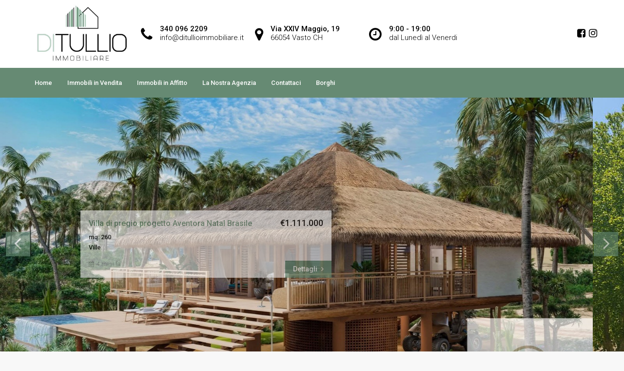

--- FILE ---
content_type: text/html; charset=UTF-8
request_url: https://ditullioimmobiliare.it/
body_size: 141134
content:
<!DOCTYPE html>
<html lang="it-IT">
<head>
	<meta charset="UTF-8">
	<meta name="viewport" content="width=device-width, initial-scale=1">
	<link rel="profile" href="http://gmpg.org/xfn/11">
	<link rel="pingback" href="https://ditullioimmobiliare.it/xmlrpc.php">

	<style type="text/css" data-type="vc_shortcodes-custom-css">.vc_custom_1459789901843{background-color: #ffffff !important;}</style>                        <script>
                            /* You can add more configuration options to webfontloader by previously defining the WebFontConfig with your options */
                            if ( typeof WebFontConfig === "undefined" ) {
                                WebFontConfig = new Object();
                            }
                            WebFontConfig['google'] = {families: ['Roboto:100,300,400,500,700,900,100italic,300italic,400italic,500italic,700italic,900italic']};

                            (function() {
                                var wf = document.createElement( 'script' );
                                wf.src = 'https://ajax.googleapis.com/ajax/libs/webfont/1.5.3/webfont.js';
                                wf.type = 'text/javascript';
                                wf.async = 'true';
                                var s = document.getElementsByTagName( 'script' )[0];
                                s.parentNode.insertBefore( wf, s );
                            })();
                        </script>
                        
	<!-- This site is optimized with the Yoast SEO plugin v18.0 - https://yoast.com/wordpress/plugins/seo/ -->
	<title>Agenzia Immobiliare Vasto - Le migliori case, appartamenti e ville a Vasto</title>
	<meta name="description" content="L&#039;agenzia immobiliare propone le migliori case, appartamenti e ville in vendita e in affitto a Vasto. Scopri i nostri immobili! Contattaci Subito!" />
	<meta name="robots" content="index, follow, max-snippet:-1, max-image-preview:large, max-video-preview:-1" />
	<link rel="canonical" href="http://ditullioimmobiliare.it/" />
	<meta property="og:locale" content="it_IT" />
	<meta property="og:type" content="website" />
	<meta property="og:title" content="Agenzia Immobiliare Vasto - Le migliori case, appartamenti e ville a Vasto" />
	<meta property="og:description" content="L&#039;agenzia immobiliare propone le migliori case, appartamenti e ville in vendita e in affitto a Vasto. Scopri i nostri immobili! Contattaci Subito!" />
	<meta property="og:url" content="http://ditullioimmobiliare.it/" />
	<meta property="og:site_name" content="Di Tullio Immobiliare" />
	<meta property="article:modified_time" content="2020-03-26T10:05:08+00:00" />
	<meta name="twitter:card" content="summary_large_image" />
	<meta name="twitter:label1" content="Tempo di lettura stimato" />
	<meta name="twitter:data1" content="1 minuto" />
	<script type="application/ld+json" class="yoast-schema-graph">{"@context":"https://schema.org","@graph":[{"@type":"WebSite","@id":"https://ditullioimmobiliare.it/#website","url":"https://ditullioimmobiliare.it/","name":"Di Tullio Immobiliare","description":"Agenzia Immobiliare Vasto","potentialAction":[{"@type":"SearchAction","target":{"@type":"EntryPoint","urlTemplate":"https://ditullioimmobiliare.it/?s={search_term_string}"},"query-input":"required name=search_term_string"}],"inLanguage":"it-IT"},{"@type":"WebPage","@id":"http://ditullioimmobiliare.it/#webpage","url":"http://ditullioimmobiliare.it/","name":"Agenzia Immobiliare Vasto - Le migliori case, appartamenti e ville a Vasto","isPartOf":{"@id":"https://ditullioimmobiliare.it/#website"},"datePublished":"2016-03-14T14:37:00+00:00","dateModified":"2020-03-26T10:05:08+00:00","description":"L'agenzia immobiliare propone le migliori case, appartamenti e ville in vendita e in affitto a Vasto. Scopri i nostri immobili! Contattaci Subito!","breadcrumb":{"@id":"http://ditullioimmobiliare.it/#breadcrumb"},"inLanguage":"it-IT","potentialAction":[{"@type":"ReadAction","target":["http://ditullioimmobiliare.it/"]}]},{"@type":"BreadcrumbList","@id":"http://ditullioimmobiliare.it/#breadcrumb","itemListElement":[{"@type":"ListItem","position":1,"name":"Home"}]}]}</script>
	<!-- / Yoast SEO plugin. -->


<link rel='dns-prefetch' href='//s.w.org' />
<link rel="alternate" type="application/rss+xml" title="Di Tullio Immobiliare &raquo; Feed" href="https://ditullioimmobiliare.it/feed/" />
<link rel="alternate" type="application/rss+xml" title="Di Tullio Immobiliare &raquo; Feed dei commenti" href="https://ditullioimmobiliare.it/comments/feed/" />
		<script type="text/javascript">
			window._wpemojiSettings = {"baseUrl":"https:\/\/s.w.org\/images\/core\/emoji\/13.0.1\/72x72\/","ext":".png","svgUrl":"https:\/\/s.w.org\/images\/core\/emoji\/13.0.1\/svg\/","svgExt":".svg","source":{"concatemoji":"https:\/\/ditullioimmobiliare.it\/wp-includes\/js\/wp-emoji-release.min.js?ver=5.6.16"}};
			!function(e,a,t){var n,r,o,i=a.createElement("canvas"),p=i.getContext&&i.getContext("2d");function s(e,t){var a=String.fromCharCode;p.clearRect(0,0,i.width,i.height),p.fillText(a.apply(this,e),0,0);e=i.toDataURL();return p.clearRect(0,0,i.width,i.height),p.fillText(a.apply(this,t),0,0),e===i.toDataURL()}function c(e){var t=a.createElement("script");t.src=e,t.defer=t.type="text/javascript",a.getElementsByTagName("head")[0].appendChild(t)}for(o=Array("flag","emoji"),t.supports={everything:!0,everythingExceptFlag:!0},r=0;r<o.length;r++)t.supports[o[r]]=function(e){if(!p||!p.fillText)return!1;switch(p.textBaseline="top",p.font="600 32px Arial",e){case"flag":return s([127987,65039,8205,9895,65039],[127987,65039,8203,9895,65039])?!1:!s([55356,56826,55356,56819],[55356,56826,8203,55356,56819])&&!s([55356,57332,56128,56423,56128,56418,56128,56421,56128,56430,56128,56423,56128,56447],[55356,57332,8203,56128,56423,8203,56128,56418,8203,56128,56421,8203,56128,56430,8203,56128,56423,8203,56128,56447]);case"emoji":return!s([55357,56424,8205,55356,57212],[55357,56424,8203,55356,57212])}return!1}(o[r]),t.supports.everything=t.supports.everything&&t.supports[o[r]],"flag"!==o[r]&&(t.supports.everythingExceptFlag=t.supports.everythingExceptFlag&&t.supports[o[r]]);t.supports.everythingExceptFlag=t.supports.everythingExceptFlag&&!t.supports.flag,t.DOMReady=!1,t.readyCallback=function(){t.DOMReady=!0},t.supports.everything||(n=function(){t.readyCallback()},a.addEventListener?(a.addEventListener("DOMContentLoaded",n,!1),e.addEventListener("load",n,!1)):(e.attachEvent("onload",n),a.attachEvent("onreadystatechange",function(){"complete"===a.readyState&&t.readyCallback()})),(n=t.source||{}).concatemoji?c(n.concatemoji):n.wpemoji&&n.twemoji&&(c(n.twemoji),c(n.wpemoji)))}(window,document,window._wpemojiSettings);
		</script>
		<style type="text/css">
img.wp-smiley,
img.emoji {
	display: inline !important;
	border: none !important;
	box-shadow: none !important;
	height: 1em !important;
	width: 1em !important;
	margin: 0 .07em !important;
	vertical-align: -0.1em !important;
	background: none !important;
	padding: 0 !important;
}
</style>
	<link rel='stylesheet' id='wp-block-library-css'  href='https://ditullioimmobiliare.it/wp-includes/css/dist/block-library/style.min.css?ver=5.6.16' type='text/css' media='all' />
<link rel='stylesheet' id='contact-form-7-css'  href='https://ditullioimmobiliare.it/wp-content/plugins/contact-form-7/includes/css/styles.css?ver=5.3.2' type='text/css' media='all' />
<link rel='stylesheet' id='rs-plugin-settings-css'  href='https://ditullioimmobiliare.it/wp-content/plugins/revslider/public/assets/css/rs6.css?ver=6.1.1' type='text/css' media='all' />
<style id='rs-plugin-settings-inline-css' type='text/css'>
#rs-demo-id {}
</style>
<link rel='stylesheet' id='bootstrap.min-css'  href='https://ditullioimmobiliare.it/wp-content/themes/houzez/css/bootstrap.min.css?ver=3.3.5' type='text/css' media='all' />
<link rel='stylesheet' id='font-awesome.min-css'  href='https://ditullioimmobiliare.it/wp-content/themes/houzez/css/font-awesome.min.css?ver=4.7.0' type='text/css' media='all' />
<link rel='stylesheet' id='leaflet-css'  href='https://ditullioimmobiliare.it/wp-content/themes/houzez/css/leaflet.css?ver=1.4.0' type='text/css' media='all' />
<link rel='stylesheet' id='leafletMarkerCluster-css'  href='https://ditullioimmobiliare.it/wp-content/themes/houzez/js/leafletCluster/MarkerCluster.css?ver=1.4.0' type='text/css' media='all' />
<link rel='stylesheet' id='leafletMarkerClusterDefault-css'  href='https://ditullioimmobiliare.it/wp-content/themes/houzez/js/leafletCluster/MarkerCluster.Default.css?ver=1.4.0' type='text/css' media='all' />
<link rel='stylesheet' id='houzez-all-css'  href='https://ditullioimmobiliare.it/wp-content/themes/houzez/css/all.min.css?ver=1.8.2.1' type='text/css' media='all' />
<link rel='stylesheet' id='houzez-main-css'  href='https://ditullioimmobiliare.it/wp-content/themes/houzez/css/main.css?ver=1.8.2.1' type='text/css' media='all' />
<link rel='stylesheet' id='houzez-style-css'  href='https://ditullioimmobiliare.it/wp-content/themes/houzez/style.css?ver=1.8.2.1' type='text/css' media='all' />
<style id='houzez-style-inline-css' type='text/css'>

        .advance-search-header, 
        .advanced-search-mobile, 
        .advanced-search-mobile .single-search .form-control,
        .search-expandable .advanced-search {
            background-color: #ffffff;
        }
        .search-expand-btn {
            background-color: #ff6e00;
        }
        .search-expand-btn {
            color: #ffffff
        }
        .advance-search-header .houzez-theme-button,
        .advanced-search-mobile .houzez-theme-button,
        .splash-search .btn-secondary,
        .advanced-search .btn-secondary,
        .gform_button, 
        .gform_wrapper .button, 
        .gform_wrapper .gform_page_footer .button.gform_next_button {
            color: #ffffff;
            background-color: #00aeef;
            border: 1px solid #00aeef;
        }
        .advance-search-header .houzez-theme-button:focus,
        .advanced-search-mobile .houzez-theme-button:focus,
        .advanced-search .btn-secondary:focus,
        .splash-search .btn-secondary:focus,
        .gform_wrapper .button:focus, 
        .gform_wrapper .gform_page_footer .button.gform_next_button:focus {
          color: #ffffff;
          background-color: #007baf;
          border: 1px solid #007baf;
        }
        .advance-search-header .houzez-theme-button:hover,
        .advanced-search .btn-secondary:hover,
        .advanced-search .btn-secondary:active,
        .advanced-search .btn-secondary:active:hover,
        .advanced-search .btn-secondary.active,
        .advanced-search-mobile .houzez-theme-button:hover,
        .splash-search .btn-secondary:hover,
        .gform_wrapper .button:hover, 
        .gform_wrapper .gform_page_footer .button.gform_next_button:hover,
        .gform_wrapper .button:active, 
        .gform_wrapper .gform_page_footer .button.gform_next_button:active {
          color: #ffffff;
          background-color: #007baf;
          border: 1px solid #007baf;
        }
        .advance-search-header .houzez-theme-button:active,
        .advanced-search .btn-secondary:active,
        .advanced-search-mobile .houzez-theme-button:active,
        .splash-search .btn-secondary:active {
          color: #ffffff;
          background-color: #004274;
          border: 1px solid #004274;
        }
        .advanced-search .bootstrap-select .btn,
        .advanced-search .bootstrap-select.open .btn,
        .banner-search-main .dropdown-toggle,
        .advanced-search .form-control,
        .advanced-search-mobile .advance-fields .bootstrap-select .btn,
        .advanced-search-mobile .advance-fields .bootstrap-select.open .btn,
        .advanced-search-mobile .advance-fields .form-control {
            background-color: #fff;
            color: #959595;
        }
        .advanced-search .dropdown-toggle,
        .advanced-search .form-control,
        .advance-search-header .bootstrap-select .btn,
        .advance-search-header .bootstrap-select .fave-load-more a,
        .fave-load-more .advance-search-header .bootstrap-select a,
        .advance-fields .form-control,
        .advanced-search .btn-default.active:hover, .btn-default:active:hover, 
        .advanced-search .open >.btn-default.dropdown-toggle:hover
        .advanced-search .bootstrap-select .btn,
        .advanced-search .bootstrap-select.open .btn,
        .range-wrap {
            border-width: 1px;
            border-style: solid;
            border-color: #cccccc;
        }

        .advanced-search .input-group .form-control,        
        .search-long .search input,
        .advanced-search .search-long .search,
        .advanced-search .search-long .btn-group,
        .advanced-search .search-long .advance-btn,
        .input-group-addon {
            border-color: #cccccc !important;
        }
        .advanced-search-mobile .advance-fields {
            border-top: 1px solid #cccccc;
        }
        .advanced-search-mobile .single-search-wrap button {
            color: #cccccc;
        }

        .advanced-search-mobile .advance-fields::after {
            border-bottom-color: #cccccc;
        }
        .advance-btn.blue {
            color: #ffffff;
        }
        .advance-btn.blue:hover,
        .advance-btn.blue:focus {
            color: #007baf;
        }
        .advanced-search .advance-btn {
            color: #00AEEF;
        }
        .advanced-search .advance-btn:hover {
            color:#00AEEF;
        }
        .advanced-search .advance-btn:focus,
        .advanced-search .advance-btn.active {
            color:#00AEEF;
        }
        .advanced-search .advance-fields,
        .advanced-search .features-list label.title,
        .advanced-search .features-list .checkbox-inline,
        .advanced-search-mobile .advance-fields,
        .advanced-search-mobile .features-list label.title,
        .advanced-search-mobile .features-list .checkbox-inline,
        .range-title,
        .range-text,
        .range-text p,
        .min-price-range,
        .max-price-range,
        .advanced-search-mobile {
            color: #000000;
        }

        .auto-complete {
            background-color: #fff;
        }
        .auto-complete,
        .auto-complete .media {
            border-color: #ccc;
        }
        .bootstrap-select.btn-group .dropdown-menu li a:hover, 
        .bootstrap-select.btn-group .dropdown-menu li a:focus, 
        .bootstrap-select.btn-group .dropdown-menu li a:active {
            background-color: rgba(0, 174, 239, 0.12);
        }

            
        
        .top-bar {
            background-color: #000000;
        }
        .top-bar .top-nav > ul > li > a:hover,
        .top-bar .top-nav > ul li.active > a,
        .top-bar .top-nav > ul ul a:hover,
        .top-contact a:hover,
        .top-bar .dropdown-menu > li:hover,
        .top-contact li .btn:hover {
            color: rgba(128,160,117,0.63);
        }
        .top-contact a,
        .top-contact li,
        .top-contact li .btn,
        .top-bar .top-nav > ul > li > a,
        .top-bar .dropdown-menu {
            color: #ffffff;
            background-color: #000000;
        }
        .top-bar .mobile-nav .nav-trigger {
            color: #FFFFFF;
        }
        
        body {
            background-color: #f8f8f8;
        }
        a,        
        .blue,
        .text-primary,
        .btn-link,
        .item-body h2,
        .detail h3,
        .breadcrumb li a,
        .fave-load-more a,
        .sort-tab .btn,
        .sort-tab .fave-load-more a,
        .fave-load-more .sort-tab a,
        .pagination-main .pagination a,
        .team-caption-after .team-name a:hover,
        .team-caption-after .team-designation a:hover,
        .agent-media .view,
        .my-property-menu a.active,
        .my-property-menu a:hover,
        .search-panel .advance-trigger {        
            color: #668a73;
        }
        .banner-caption h1,
        .banner-caption h2  {
            color: #ffffff;
        }
        .property-item h2 a,
        .property-item .property-title a,
        .widget .media-heading a {
            color: #000000;
        }
        .property-item h2 a:hover,
        .property-item .property-title a:hover,
        .widget .media-heading a:hover {
            color: #668a73;
        }
        .owl-theme .owl-nav [class*=owl-],        
        .testimonial-carousel .owl-nav [class*=owl-]:hover,
        .testimonial-carousel .owl-nav [class*=owl-]:focus,
        .gallery-thumb .icon,
        .share_tooltip {
            background-color: #668a73;
        }
        #sidebar .widget_tag_cloud .tagcloud a,
        .article-footer .meta-tags a,
        .pagination-main .pagination li.active a,
        .other-features .btn.btn-secondary,
        .my-menu .active a,        
        .houzez-module .module-title-nav .module-nav .btn,
        .houzez-module .module-title-nav .module-nav .fave-load-more a,
        .fave-load-more .houzez-module .module-title-nav .module-nav a {
            color: #fff;
            background-color: #668a73;
            border: 1px solid #668a73;
        }
        .plan-tabs li.active {
            box-shadow: inset 0 4px 0 #668a73;
            border-top-color: #668a73;
            background-color: #fff;
            color: #668a73;
        }
        .btn-primary,        
        .label-primary,
        .scrolltop-btn {
            color: #ffffff;
            background-color: #668a73;
            border-color: #668a73;
        }
        .btn-primary.btn-trans{
            color: #668a73;
        }
        .header-section-2 .header-top-call {
            color: #ffffff;
            background-color: #00aeef;
        }
        .header-section-2 .avatar {
            color: #ffffff;
        }
        @media (max-width: 991px) {
            .header-section-2 .header-top,
            .header-section-5 .header-top {
                background-color: #668a73;
            }
        }
        .modal-header,
        .ui-slider-horizontal .ui-slider-range,
        .ui-state-hover,
        .ui-widget-content .ui-state-hover,
        .ui-widget-header .ui-state-hover,
        .ui-state-focus,
        .ui-widget-content .ui-state-focus,
        .ui-widget-header .ui-state-focus,
        .list-loading-bar {
            background-color: #668a73;
            border-color: transparent;
        }
        .houzez-module .module-title-nav .module-nav .btn,
        #save_as_draft,
        #put_on_hold {
            color: #668a73;
            border: 1px solid #668a73;
            background-color: transparent;
        }
        .fave-load-more a,
        .fave-load-more a:hover {
            border: 1px solid #668a73;
        }
        #transportation,
        #supermarkets,
        #schools,
        #libraries,
        #pharmacies,
        #hospitals,
        .pay-step-block.active span,
        .loader-ripple div:nth-of-type(2){
            border-color: #668a73;
        }
        .loader-ripple div:nth-of-type(1){
            border-color: #ff6e00;
        }
        .detail-block .alert-info {
            color: rgba(0,0,0,.85);
            background-color: rgba(0,174,239,0.1);
            border: 1px solid #668a73;
        }
        .houzez-taber-wrap .houzez-tabs li.active::before,
        .houzez-taber-wrap .houzez-tabs li:hover::before,
        .houzez-taber-wrap .houzez-tabs li:active::before,
        .profile-tabs li:hover,
        .steps-nav, .steps-progress-main .steps-progress span {
            background-color: #668a73;
        }
        .btn-secondary,
        .agent_contact_form.btn-secondary,
         .form-media .wpcf7-submit,
         .wpcf7-submit,
         .dsidx-resp-area-submit input[type='submit']{
            color: #fff;
            background-color: #ff6e00;
            border-color: #ff6e00;
        }
        .btn-secondary.btn-trans{
            color: #ff6e00;
        }
        .item-thumb .label-featured, figure .label-featured, .carousel-module .carousel .item figure .label-featured {
            background-color: #77c720;
            color: #ffffff;
        }
        
            .btn-secondary:hover,
            .btn-secondary:focus,
            .btn-secondary:active,
            .btn-secondary.active,
            .btn-secondary:active:hover,
            .btn-secondary.btn-trans:hover,
            .btn-secondary.btn-trans:focus,
            .btn-secondary.btn-trans:active,
            .btn-secondary.btn-trans.active,
            .btn-secondary.btn-trans:active:hover,
            .agent_contact_form.btn-secondary:hover,
             .form-media .wpcf7-submit:hover,
             .wpcf7-submit:hover,
             .wpcf7-submit:focus,
             .wpcf7-submit:active,
             .dsidx-resp-area-submit input[type='submit']:hover,
             .dsidx-resp-area-submit input[type='submit']:focus,
             .dsidx-resp-area-submit input[type='submit']:active{
                color: #fff;
                background-color: rgba(255,110,0,0.75);
                border-color: rgba(255,110,0,0.75);
            }
        .header-section {
            background-color: ;
        }
        .header-section .navi > ul > li > a {
            color: ;
            background-color: transparent;
        }
        .header-section .header-right .user a,
        .header-section .header-right span {
            color: ;
        }
            .header-section .navi > ul > li > a:hover {
                color: rgba(255,255,255,1);
                background-color: rgba(255,255,255,0.2);
            }
            .header-section .header-right .user a:hover,
            .header-section .header-right span:hover {
                color: rgba(255,255,255,1);
            }
        .header-section-3 .header-top {
            background-color: #ffffff;
        }
        .header-section-3 .header-top-social a,
        .header-section-3 .header-contact .contact-block .fa,
        .header-section-3 .header-top .media-heading,
        .header-contact .contact-block p{
            color: #000000;
        }
        .header-contact .contact-block .fa {
            color: #668a73;
        }
        .header-section-3 .header-bottom {
            background-color: #668a73;
        }
        .header-section-3 .navi > ul > li > a,
        .header-section-3 .header-right .user a,
        .header-section-3 .header-right span {
            color: #ffffff;
        }
            .header-section-3 .navi > ul > li > a:hover,
            .header-section-3 .navi > ul > li.active > a{
                color: rgba(255,255,255,1);
                background-color: rgba(255,255,255,0.2);
            }
            .header-section-3 .header-right .user a:hover,
            .header-section-3 .header-right span:hover {
                color: rgba(255,255,255,1);
            }
            .header-section-3 .navi > ul > li {
                border-right: 1px solid rgba(255,255,255,0);
            }
            .header-section-3 .header-bottom {
                border-top: 1px solid rgba(255,255,255,0);
            }
            .header-section-3 .navi > ul {
                border-left: 1px solid rgba(255,255,255,0);
            }
        .header-section-2 .header-top, .header-section-5 .header-top {
            background-color: ;
        }
        .header-section-2 .header-bottom, .header-section-5 .header-bottom {
            background-color: #004272;
            border-top: 1px solid #2a353d;
            border-bottom: 1px solid #2a353d;
        }
        .header-section-2 .header-bottom .navi > ul > li, .header-section-5 .header-bottom .navi > ul > li {
            border-right: 1px solid #2a353d;
        }
        .header-section-2 .header-right {
            border-left: 1px solid #2a353d;
        }
        .header-section-2 .navi > ul > li > a,
        .header-section-2 .header-right .user a,
         .header-section-2 .header-right span,
         .header-section-5 .navi > ul > li > a,
        .header-section-5 .header-right .user a,
         .header-section-5 .header-right span {
            color: ;
        }
        .header-section-5 .header-top-social li a, header-section-3 .header-top-social li a {
            color: #FFFFFF;
        }
        
            .header-section-2 .navi > ul > li > a:hover,
             .header-section-2 .navi > ul > li.active > a,
             .header-section-5 .navi > ul > li > a:hover,
             .header-section-5 .navi > ul > li.active > a {
                color: rgba(255,255,255,1);
                background-color: rgba(255,255,255,0.2);
            }
            .header-section-2 .header-right .user a:hover,
             .header-section-2 .header-right span:hover,
             .header-section-5 .header-right .user a:hover,
             .header-section-5 .header-right span:hover {
                color: rgba(255,255,255,1);
            }
        .header-section .header-right a.btn,
        .header-section-2 .header-right a.btn,
        .header-section-3 .header-right a.btn,
        .header-section-5 .header-right a.btn,
        .header-section-6 .header-right a.btn {
            color: #ffffff;
            border: 1px solid #ffffff;
            background-color: rgba(255,255,255,0.2);
        }
        .header-section .header-right .user a.btn:hover,
        .header-section-2 .header-right .user a.btn:hover,
        .header-section-3 .header-right .user a.btn:hover,
        .header-section-5 .header-right .user a.btn:hover,
        .header-section-6 .header-right .user a.btn:hover {
            color: rgba(255,255,255,1);
            border-color: #ffffff;
            background-color: rgba(255,255,255,0.1);
        }
    
        .header-section-4,
        .header-section-4 .navi > ul ul,
        .sticky_nav.header-section-4 {
            background-color: ;
        }
        .header-section-4 .navi > ul > li > a,
        .header-section-4 .navi > ul ul a,
        .header-section-4 .header-right .user a,
        .header-section-4 .header-right span {
            color: ;
        }
        .header-section-4 .header-right a.btn {
            color: ;
            border: 1px solid #004274;
            background-color: ;
        }
            .header-section-4 .navi > ul > li > a:hover,
            .header-section-4 .navi > ul ul a:hover,
            .header-section-4 .navi > ul > li.active > a,
            .header-section-4 .header-right .user a:hover,
            .header-section-4 .header-right .user a:focus,
            .header-section-4 .header-right span:hover,
            .header-section-4 .header-right span:focus {
                color: rgba(0,174,239,1);
            }
            .header-section-4 .header-right .user .btn:hover {
                color: rgba(255,255,255,1);
                border-color: rgba(0,174,239,1);
                background-color: rgba(0,174,239,1);
            }
      .houzez-header-transparent {
       background-color: transparent; position: absolute; width: 100%;
       border-bottom: 1px none;
       border-color: rgba(255,255,255,0.3);
      }
      .header-section-4.houzez-header-transparent .navi > ul > li > a,

      .header-section-4.houzez-header-transparent .header-right .account-action span,
      .header-section-4.houzez-header-transparent .header-right .user span {
         color: #ffffff;
      }
    .header-section-4.houzez-header-transparent .navi > ul > li > a:hover,
        .header-section-4.houzez-header-transparent .navi > ul ul a:hover,
        .header-section-4.houzez-header-transparent .account-action li:hover,

        .header-section-4.houzez-header-transparent .header-right .user a:hover,
        .header-section-4.houzez-header-transparent .header-right .account-action span:hover,
        .header-section-4.houzez-header-transparent .header-right .user span:hover,
        .header-section-4.houzez-header-transparent .header-right .user a:focus {
            color: #00aeef;
        }
    .header-section-4.houzez-header-transparent .header-right .btn {
        color: #ffffff;
        border: 1px solid #ffffff;
        background-color: rgba(255,255,255,0.2);
    }
            .header-section-4.houzez-header-transparent .header-right .user .btn:hover {
                color: rgba(255,255,255,1);
                border-color: rgba(0,174,239,1);
                background-color: rgba(0,174,239,1);
            }
        .header-section-6 {
            background-color: #00AEEF;
        }
        .header-section-6 .navi > ul > li > a {
            color: #FFFFFF;
            background-color: transparent;
        }
        .header-section-6 .header-right .user a,
        .header-section-6 .header-right span {
            color: #FFFFFF;
        }
        .header-section-6-icons .header-top-social li a {
            color: #FFFFFF;
        }
        
            .header-section-6 .navi > ul > li > a:hover {
                color: rgba(255,255,255,1);
                background-color: rgba(255,255,255,0.2);
            }
            .header-section-6 .header-right .user a:hover,
            .header-section-6 .header-right span:hover {
                color: rgba(255,255,255,1);
            }
        .navi.main-nav > ul ul {
            background-color: rgba(255,255,255,0.95);
        }
        .navi.main-nav > ul ul a {
            color: #2e3e49!important;
        }
        .navi.main-nav > ul ul a:hover {
            color: #00aeef!important;
        }
        .navi.main-nav > ul ul li,
        .houzez-megamenu-inner .sub-menu li {
            border-color: #e6e6e6;
        }
     
        .header-section .header-right a,
        .header-section .header-right span,
        .header-section .header-right .btn-default,
        .header-section .navi ul li,
        .header-section .account-dropdown > ul > li > a,

        .header-section-3 .header-right a,
        .header-section-3 .header-right span,
        .header-section-3 .navi ul li,
        .header-section-3 .account-dropdown > ul > li > a,

        .header-section-2 .header-right a,
        .header-section-2 .header-right span,
        .header-section-2 .navi ul li,
        .header-section-2 .account-dropdown > ul > li > a,

        .header-section-4 .header-right a,
        .header-section-4 .header-right span,
        .header-section-4 .navi ul li,
        .header-section-4 .header-right .btn-default,
        .header-section-4 .account-dropdown > ul > li > a,

        .header-section-5 .header-right a,
        .header-section-5 .header-right span,
        .header-section-5 .navi ul li,
        .header-section-5 .account-dropdown > ul > li > a,

        .header-section-6 .header-right a,
        .header-section-6 .header-right span,
        .header-section-6 .navi ul li,
        .header-section-6 .account-dropdown > ul > li > a,

        .board-panel-menu > li a {
            font-family: Roboto;
            font-size: 13px;
            font-weight: 500;
            line-height: 18px;
            text-transform: none;
            text-align: left;
        }
        .header-section.slpash-header .navi > ul > li > a:hover,
        .slpash-header.header-section-4 .navi > ul > li > a:hover,
        .header-section.slpash-header .header-right .user > a:hover,
        .slpash-header.header-section-4 .header-right .user > a:hover,
        .header-section.slpash-header .navi > ul > li > a:focus,
        .slpash-header.header-section-4 .navi > ul > li > a:focus,
        .header-section.slpash-header .header-right .user > a:focus,
        .slpash-header.header-section-4 .header-right .user > a:focus  {
            color: rgba(255,255,255,1);
        }
        .header-section.slpash-header .navi > ul > li.active > a{
            color: #668a73;
        }
        .header-mobile {
            background-color: #ffffff;
        }
        .header-mobile .nav-dropdown > ul {
            background-color: rgba(255,255,255,0.95);
        }
        .mobile-nav .nav-trigger,
        .header-mobile .user a,
        .header-mobile .user-icon {
            color: #004274;
        }
        .splash-header .mobile-nav .nav-trigger,
        .splash-header .header-mobile .user a,
        .splash-header .header-mobile .user-icon {
            color: #FFFFFF;
        }
        .nav-dropdown a,
        .nav-dropdown li .expand-me {
            color: #004274;
        }
        .mobile-nav a,
        .header-mobile .account-dropdown > ul > li a {
            font-family: Roboto;
            font-size: 14px;
            font-weight: 500;
            line-height: 18px;
            text-transform: none;
            text-align: left;
        }
        .mobile-nav .nav-dropdown > ul ul a {
            color: #ffffff;
            background-color: #30c7ff;
        }
        .mobile-nav .nav-dropdown li {
            border-top: 1px solid #ffffff;            
        }
            .mobile-nav .nav-dropdown > ul > li:hover {
                background-color: rgba(0,174,239,1);
            }
            .mobile-nav .nav-dropdown li.active > a {
                color: rgba(255,255,255,1);
                background-color: rgba(0,174,239,1);
            }
        .account-dropdown > ul {
            background-color: #FFFFFF;
        }
        .account-dropdown > ul:before {
            border-bottom-color: #FFFFFF;
        }
        .account-dropdown > ul > li > a {
            color: #2e3e49 !important;
        }
        .account-dropdown > ul > li > a:hover, .account-dropdown > ul > li.active > a, .account-dropdown > ul > li.active > a:hover {
            color: #2e3e49 !important;
            background-color: rgba(204,204,204,0.15);
        }
        .account-dropdown > ul > li {
            border-color: #e6e6e6;
        }
        .account-dropdown > ul .sub-menu {
            background-color: #004274;
        }
        .account-dropdown > ul .sub-menu > li,
        .account-dropdown > ul .sub-menu > li a {
            color: #FFFFFF;
        }
        .account-dropdown > ul .sub-menu > li a:hover, .account-dropdown > ul .sub-menu > li.active > a {
            background-color: rgba(255,255,255,0.2) !important;
            color: inherit;
        }
        .account-dropdown > ul .sub-menu > li {
            border-color: rgba(255,255,255,0.3) !important;
        }
        
        .footer {
            background-color: #004274;
        }
        .footer-bottom {
            background-color: #00335A;
            border-top: 1px solid #00243f;
        }
        .footer,
        .footer-widget h4,
        .footer-bottom p,
        .footer-widget.widget_calendar caption  {
            color: #ffffff;
        }
        .footer a,
        .footer-bottom .navi a,
        .footer-bottom .foot-social p a {
            color: #ffffff;
        }
        .footer-widget .widget-title,
        .footer p, .footer p.wp-caption-text,
         .footer li,
          .footer li i {
            color: #ffffff;
        }
            .footer a:hover,
            .footer-bottom .navi a:hover,
            .footer-bottom .foot-social p a:hover  {
                color: rgba(0,174,239,1);
            }
            .footer-widget.widget_tag_cloud .tagcloud a {
                color: rgba(0,174,239,1);
                background-color: #ffffff;
                border: 1px solid #ffffff;
            }
        body {
            color: #000000;
            font-family: Roboto;
            font-size: 15px;
            font-weight: 300;
            line-height: 24px;
            text-transform: none;
        }
        .form-control {
            color: #000000;
            font-weight: 300;
        }
        input, button, select, textarea {
            font-family: Roboto;
        }
        h1,
        .page-title .title-head,
        .article-detail h1,
        h2,
        .article-detail h2,
        .houzez-module .module-title-nav h2,
        h3,
        .module-title h3,
        .article-detail h3,
        .detail h3,
        .caption-bottom .detail h3,

        .add-title-tab h3,
        #sidebar .widget-title,
        .footer-widget .widget-title,
        .services-module .service-block h3,
        h4,
        .article-detail h4,
        h5,
        .article-detail h5,
        h6,
        .article-detail h6,
        .item-body h2,
        .item-body .property-title,
        .post-card-description h3,
        .post-card-description .post-card-title,
        .my-property .my-heading,
        .module-title h2,
        .houzez-module .module-title-nav h2 {
            font-family: Roboto;
            font-weight: 500;
            text-transform: inherit;
            text-align: inherit;
        }
        .page-title .title-head,
        .article-detail h1 {
            font-size: 30px;
            line-height: 38px;
        }
        .article-detail h2,
        .houzez-module .module-title-nav h2 {
            font-size: 24px;
            line-height: 32px;
            margin: 0 0 10px 0;
        }
        .houzez-module .module-title-nav h2 {
            margin: 0;
        }
        .module-title h3,
        .article-detail h3,
        .services-module .service-block h3 {
            font-size: 20px;
            line-height: 28px;
        }
        .article-detail h4 {
            font-size: 18px;
            line-height: 26px;
            margin: 0 0 24px 0;
        }
        h5,
        .article-detail h5 {
            font-size: 16px;
            line-height: 24px;
            margin: 0 0 24px 0;
        }
        h6,
        .article-detail h6 {
            font-size: 14px;
            line-height: 20px;
            margin: 0 0 24px 0;
        }
        .item-body h2,
        .post-card-description h3,
        .my-property .my-heading {
            font-size: 16px;
            line-height: 20px;
            margin: 0 0 8px 0;
            font-weight: 500;
            text-transform: inherit;
            text-align: inherit;
        }
        .module-title h2 {
            font-size: 24px;
            line-height: 32px;
            margin: 0 0 10px 0;
            font-weight: 500;
            text-transform: inherit;
            text-align: inherit;
        }
        .module-title .sub-heading {
            font-size: 16px;
            line-height: 24px;
            font-weight: 300;
            text-transform: inherit;
            text-align: inherit;
        }
        .houzez-module .module-title-nav .sub-title {
            font-size: 16px;
            line-height: 18px;
            margin: 8px 0 0 0;
            font-weight: 300;
            text-transform: inherit;
            text-align: inherit;
        }
        .item-thumb .hover-effect:before,
        figure .hover-effect:before,
        .carousel-module .carousel .item figure .hover-effect:before,
        .item-thumb .slideshow .slideshow-nav-main .slick-slide:before,
        .slideshow .slideshow-nav-main .item-thumb .slick-slide:before,
        figure .slideshow .slideshow-nav-main .slick-slide:before,
        .slideshow .slideshow-nav-main figure .slick-slide:before {
        background: linear-gradient(to bottom, rgba(0,0,0,0) 0%, rgba(0,0,0,0) 0%, rgba(0,0,0,0) 65%, rgba(0,0,0,.75) 100%);
        }
        .slideshow .slide .slick-prev:hover,
        .slideshow .slideshow-nav .slick-prev:hover,
        .slideshow .slide .slick-next:hover,
        .slideshow .slideshow-nav .slick-next:hover,
        .slideshow .slide .slick-prev:focus,
        .slideshow .slideshow-nav .slick-prev:focus,
        .slideshow .slide .slick-next:focus,
        .slideshow .slideshow-nav .slick-next:focus
        .item-thumb:hover .hover-effect:before,
        figure:hover .hover-effect:before,
        .carousel-module .carousel .item figure:hover .hover-effect:before,
        .item-thumb:hover .slideshow .slideshow-nav-main .slick-slide:before,
        .slideshow .slideshow-nav-main .item-thumb:hover .slick-slide:before,
        figure:hover .slideshow .slideshow-nav-main .slick-slide:before,
        .slideshow .slideshow-nav-main figure:hover .slick-slide:before,
        .item-thumb:hover .hover-effect:before,
        figure:hover .hover-effect:before,
        .carousel-module .carousel .item figure:hover .hover-effect:before,
        .item-thumb:hover .slideshow .slideshow-nav-main .slick-slide:before,
        .slideshow .slideshow-nav-main .item-thumb:hover .slick-slide:before,
        figure:hover .slideshow .slideshow-nav-main .slick-slide:before,
        .slideshow .slideshow-nav-main figure:hover .slick-slide:before {
            color: #fff;
            background-color: rgba(255,255,255,.5);
        }
        .figure-grid .detail h3,
        .detail-above.detail h3 {
            color: #fff;
        }
        .detail-bottom.detail h3 {
            color: #000;
        }
        .agent-contact a {
            font-weight: 700;
        }
        .label-status {
            background-color: #333;
            font-weight: 700;
        }
        .read .fa {
            top: 1px;
            position: relative;
        }            
        .label-primary,
        .fave-load-more a,
        .widget_tag_cloud .tagcloud a,
        .pagination-main .pagination li.active a,
        .other-features .btn.btn-secondary,
        .my-menu .active am {
            font-weight: 500;
        }       
        .header-detail.table-cell .header-right {
            margin-top: 27px;
        }
        .header-detail h1 .actions span, .header-detail h4 .actions span {
            font-size: 18px;
            display: inline-block;
            vertical-align: middle;
            margin: 0 3px;
        }        
        .header-detail .property-address {
            color: #707070;
            margin-top: 12px;
        }        
        .white-block {
            padding: 40px;
        }
        .wpb_text_column ul,
        .wpb_text_column ol {
            margin-top: 20px;
            margin-bottom: 20px;
            padding-left: 20px;
        }
        #sidebar .widget_houzez_latest_posts img {
            max-width: 90px;
            margin-top: 0;
        }
        #sidebar .widget_houzez_latest_posts .media-heading,
        #sidebar .widget_houzez_latest_posts .read {
            font-size: 14px;
            line-height: 18px;
            font-weight: 500;
        }        
        #sidebar .widget-range .dropdown-toggle,
        .bootstrap-select.btn-group,        
        .search-long .search input,
        .advanced-search .search-long .advance-btn,        
        .splash-search .dropdown-toggle {
            font-weight: 400;
            color: #959595 !important;
            font-size: 15px;
        }

        .advanced-search .input-group .form-control {
            border-left-width: 0;
        }        
        .location-select {
            max-width: 170px;
        }             
        
            .splash-inner-media .vegas-overlay {
               opacity: 1;
               background: url(http://ditullioimmobiliare.it/wp-content/uploads/2016/03/bg-video-1.png);
           }
                    .gm-marker-color-60 {
                        background-color: #ffffff;
                        border-color:#ffffff;
                    }
                    
                    .gm-marker-color-60:after {
                        border-top-color: #ffffff;
                    }
                    
        .header-mobile .header-logo img {
            width: 240px;
            max-height: 80px;
        }
        .user-dashboard-left,
        .board-header {
            background-color:#00365e;
        }
        .board-panel-menu > li a,
        .board-header .board-title,
        .board-header .breadcrumb > .active,
        .board-header .breadcrumb li:after,
        .board-header .steps-progress-main { 
            color:#ffffff; 
         }
        .board-panel-menu > li.active {
            color: #4cc6f4;
        }
        .board-panel-menu .sub-menu {
            background-color: #002B4B;
        }
        .board-panel-menu .sub-menu > li.active > a, .board-panel-menu > li a:hover {
            color: #4cc6f4;
        }
     
        #ihf-main-container .btn-primary,
        #ihf-main-container .dropdown-menu>.active>a, 
        #ihf-main-container .dropdown-menu>.active>a:focus {
            background-color: #668a73;
            border-color: #668a73;
            color: #fff !important;
        } 
        #ihf-main-container .btn-primary:hover, 
        #ihf-main-container .btn-primary:focus, 
        #ihf-main-container .btn-primary:active, 
        #ihf-main-container .btn-primary.active,
        #ihf-main-container .dropdown-menu>.active>a:hover,
        #ihf-main-container .dropdown-menu>li>a:focus, 
        #ihf-main-container .dropdown-menu>li>a:hover {
            background-color: ;
            border-color: ;
        }
        #ihf-main-container .ihf-map-search-refine-link,
        #ihf-main-container .ihf-map-search-refine-link,
        #ihf-main-container .ihf-results-links a {
            background-color: #ff6e00 !important;
            border-color: #ff6e00 !important;
            color: #fff !important;
        }
        #ihf-main-container #saveSearchButton {
            background-color: transparent;
            border: none;
            color: #668a73 !important;
        }
        #ihf-main-container a,
        #ihf-main-container .btn-link {
            color: #668a73;       
        }
        #ihf-main-container a:hover,
        #ihf-main-container a:active,
        #ihf-main-container .btn-link:hover,
        #ihf-main-container .btn-link:active {
            color: ;
        }
        .ihf-grid-result-photocount a {       
            border: 1px solid #668a73;   
        }
        .ihf-grid-result-basic-info-container,
        #ihf-main-container {
            color: #000000;
            font-family: Roboto;
            font-size: 15px;
            font-weight: 300;
            line-height: 24px;
            text-transform: none;
        }
        #ihf-main-container .fs-12,
        .ihf-tab-pane,
        #ihf-agent-sellers-rep,
        #ihf-board-detail-disclaimer,
        #ihf-board-detail-updatetext  {
            font-size: 15px;
        }
        #ihf-main-container .title-bar-1,
        .ihf-map-icon{
            background-color: #668a73;
        }
        .ihf-map-icon{
            border-color: #668a73;
        }
        .ihf-map-icon:after{
            border-top-color: #668a73;
        }
        #ihf-main-container h1, 
        #ihf-main-container h2, 
        #ihf-main-container h3, 
        #ihf-main-container h4, 
        #ihf-main-container h5, 
        #ihf-main-container h6, 
        #ihf-main-container .h1, 
        #ihf-main-container .h2, 
        #ihf-main-container .h3, 
        #ihf-main-container .h4, 
        #ihf-main-container .h5, 
        #ihf-main-container .h6,
        #ihf-main-container h4.ihf-address,
        #ihf-main-container h4.ihf-price  {
            font-family: Roboto;
            font-weight: 500;
            text-transform: inherit;
            text-align: inherit;
        }
    
        .houzez-osm-cluster{
            background-image: url(http://houzez03.favethemes.com/wp-content/uploads/2018/09/cluster-icon.png);
            text-align: center;
            color: #fff;
            width: 48px;
            height: 48px;
            line-height: 48px;
        }
    /* NEW label for menus
------------------------------------ 
.navi > ul ul li.new-feature a:after{
 content: 'NEW';
 color: #fff;
 border-radius: 3px;
 font-size: 10px;
 padding: 4px 6px 4px;
 text-transform: uppercase;
 margin-bottom: 0;
 display: inline-block;
 line-height: 11px;
 vertical-align: top;
 background-color: #77c720;
 margin-left: 10px;
}*/
.header-section-3 .header-top-inner {
    height: 110px;
}
.next-prev-block {
    margin-top: 30px;
}
.article-detail p, .comments-block p {
    font-weight: 300;
}
.author-meta li {
    margin-right: 13px !important;
}
.caption-bottom .detail-bottom {
    position: relative;
    text-align: center;
}
.caption-bottom .detail-bottom ul li {
    color: #000;
}
</style>
<!--[if lt IE 9]>
<link rel='stylesheet' id='vc_lte_ie9-css'  href='https://ditullioimmobiliare.it/wp-content/plugins/js_composer/assets/css/vc_lte_ie9.min.css?ver=6.0.5' type='text/css' media='screen' />
<![endif]-->
<link rel='stylesheet' id='elementor-icons-css'  href='https://ditullioimmobiliare.it/wp-content/plugins/elementor/assets/lib/eicons/css/elementor-icons.min.css?ver=5.16.0' type='text/css' media='all' />
<link rel='stylesheet' id='elementor-frontend-legacy-css'  href='https://ditullioimmobiliare.it/wp-content/plugins/elementor/assets/css/frontend-legacy.min.css?ver=3.8.0' type='text/css' media='all' />
<link rel='stylesheet' id='elementor-frontend-css'  href='https://ditullioimmobiliare.it/wp-content/plugins/elementor/assets/css/frontend.min.css?ver=3.8.0' type='text/css' media='all' />
<link rel='stylesheet' id='elementor-post-16682-css'  href='https://ditullioimmobiliare.it/wp-content/uploads/elementor/css/post-16682.css?ver=1643733114' type='text/css' media='all' />
<link rel='stylesheet' id='elementor-global-css'  href='https://ditullioimmobiliare.it/wp-content/uploads/elementor/css/global.css?ver=1643733114' type='text/css' media='all' />
<link rel='stylesheet' id='js_composer_front-css'  href='https://ditullioimmobiliare.it/wp-content/plugins/js_composer/assets/css/js_composer.min.css?ver=6.0.5' type='text/css' media='all' />
<link rel='stylesheet' id='google-fonts-1-css'  href='https://fonts.googleapis.com/css?family=Roboto%3A100%2C100italic%2C200%2C200italic%2C300%2C300italic%2C400%2C400italic%2C500%2C500italic%2C600%2C600italic%2C700%2C700italic%2C800%2C800italic%2C900%2C900italic%7CRoboto+Slab%3A100%2C100italic%2C200%2C200italic%2C300%2C300italic%2C400%2C400italic%2C500%2C500italic%2C600%2C600italic%2C700%2C700italic%2C800%2C800italic%2C900%2C900italic&#038;display=auto&#038;ver=5.6.16' type='text/css' media='all' />
<script type='text/javascript' src='https://ditullioimmobiliare.it/wp-includes/js/jquery/jquery.min.js?ver=3.5.1' id='jquery-core-js'></script>
<script type='text/javascript' src='https://ditullioimmobiliare.it/wp-includes/js/jquery/jquery-migrate.min.js?ver=3.3.2' id='jquery-migrate-js'></script>
<script type='text/javascript' src='https://ditullioimmobiliare.it/wp-content/plugins/revslider/public/assets/js/revolution.tools.min.js?ver=6.0' id='tp-tools-js'></script>
<script type='text/javascript' src='https://ditullioimmobiliare.it/wp-content/plugins/revslider/public/assets/js/rs6.min.js?ver=6.1.1' id='revmin-js'></script>
<link rel="https://api.w.org/" href="https://ditullioimmobiliare.it/wp-json/" /><link rel="alternate" type="application/json" href="https://ditullioimmobiliare.it/wp-json/wp/v2/pages/1015" /><link rel="EditURI" type="application/rsd+xml" title="RSD" href="https://ditullioimmobiliare.it/xmlrpc.php?rsd" />
<link rel="wlwmanifest" type="application/wlwmanifest+xml" href="https://ditullioimmobiliare.it/wp-includes/wlwmanifest.xml" /> 
<meta name="generator" content="WordPress 5.6.16" />
<link rel='shortlink' href='https://ditullioimmobiliare.it/' />
<link rel="alternate" type="application/json+oembed" href="https://ditullioimmobiliare.it/wp-json/oembed/1.0/embed?url=https%3A%2F%2Fditullioimmobiliare.it%2F" />
<link rel="alternate" type="text/xml+oembed" href="https://ditullioimmobiliare.it/wp-json/oembed/1.0/embed?url=https%3A%2F%2Fditullioimmobiliare.it%2F&#038;format=xml" />
    <script>(function(d, s, id) {
        var js, fjs = d.getElementsByTagName(s)[0];
			if (d.getElementById(id)) return;
			js = d.createElement(s); js.id = id;
			js.src = "//connect.facebook.net/en_US/sdk.js#xfbml=1&version=v2.5&appId=217780371604666";
			fjs.parentNode.insertBefore(js, fjs);
		}(document, 'script', 'facebook-jssdk'));
	</script>
<!-- Favicon --><link rel="shortcut icon" href="http://ditullioimmobiliare.it/wp-content/uploads/2019/10/logo-1.jpg"><!-- Apple iPhone Icon --><link rel="apple-touch-icon-precomposed" href="http://ditullioimmobiliare.it/wp-content/uploads/2019/10/logo-1.jpg"><!-- Apple iPhone Retina Icon --><link rel="apple-touch-icon-precomposed" sizes="114x114" href="http://ditullioimmobiliare.it/wp-content/uploads/2019/10/logo-1.jpg"><!-- Apple iPhone Icon --><link rel="apple-touch-icon-precomposed" sizes="72x72" href="http://ditullioimmobiliare.it/wp-content/uploads/2019/10/logo-1.jpg"><meta name="generator" content="Powered by WPBakery Page Builder - drag and drop page builder for WordPress."/>
<meta name="generator" content="Powered by Slider Revolution 6.1.1 - responsive, Mobile-Friendly Slider Plugin for WordPress with comfortable drag and drop interface." />
<script type="text/javascript">function setREVStartSize(a){try{var b,c=document.getElementById(a.c).parentNode.offsetWidth;if(c=0===c||isNaN(c)?window.innerWidth:c,a.tabw=void 0===a.tabw?0:parseInt(a.tabw),a.thumbw=void 0===a.thumbw?0:parseInt(a.thumbw),a.tabh=void 0===a.tabh?0:parseInt(a.tabh),a.thumbh=void 0===a.thumbh?0:parseInt(a.thumbh),a.tabhide=void 0===a.tabhide?0:parseInt(a.tabhide),a.thumbhide=void 0===a.thumbhide?0:parseInt(a.thumbhide),a.mh=void 0===a.mh||""==a.mh?0:a.mh,"fullscreen"===a.layout||"fullscreen"===a.l)b=Math.max(a.mh,window.innerHeight);else{for(var d in a.gw=Array.isArray(a.gw)?a.gw:[a.gw],a.rl)(void 0===a.gw[d]||0===a.gw[d])&&(a.gw[d]=a.gw[d-1]);for(var d in a.gh=void 0===a.el||""===a.el||Array.isArray(a.el)&&0==a.el.length?a.gh:a.el,a.gh=Array.isArray(a.gh)?a.gh:[a.gh],a.rl)(void 0===a.gh[d]||0===a.gh[d])&&(a.gh[d]=a.gh[d-1]);var e,f=Array(a.rl.length),g=0;for(var d in a.tabw=a.tabhide>=c?0:a.tabw,a.thumbw=a.thumbhide>=c?0:a.thumbw,a.tabh=a.tabhide>=c?0:a.tabh,a.thumbh=a.thumbhide>=c?0:a.thumbh,a.rl)f[d]=a.rl[d]<window.innerWidth?0:a.rl[d];for(var d in e=f[0],f)e>f[d]&&0<f[d]&&(e=f[d],g=d);var h=c>a.gw[g]+a.tabw+a.thumbw?1:(c-(a.tabw+a.thumbw))/a.gw[g];b=a.gh[g]*h+(a.tabh+a.thumbh)}void 0===window.rs_init_css&&(window.rs_init_css=document.head.appendChild(document.createElement("style"))),document.getElementById(a.c).height=b,window.rs_init_css.innerHTML+="#"+a.c+"_wrapper { height: "+b+"px }"}catch(a){console.log("Failure at Presize of Slider:"+a)}};</script>
<noscript><style> .wpb_animate_when_almost_visible { opacity: 1; }</style></noscript></head>


<body class="home page-template page-template-template page-template-template-homepage page-template-templatetemplate-homepage-php page page-id-1015 transparent-no wpb-js-composer js-comp-ver-6.0.5 vc_responsive elementor-default elementor-kit-16682 elementor-page elementor-page-1015">
<div id="fb-root"></div>

<div class="modal fade" id="pop-login" tabindex="-1" role="dialog">
    <div class="modal-dialog modal-sm">
        <div class="modal-content">
            <div class="modal-header">
                <ul class="login-tabs">
                    <li class="houzez_login active">Accesso</li>
                    <li class="houzez_register">Registrare</li>

                </ul>
                <button type="button" class="close" data-dismiss="modal" aria-label="Close"><i class="fa fa-close"></i></button>

            </div>
            <div class="modal-body login-block class-for-register-msg">
                <div class="tab-content">
    <div class="tab-pane fade in active">
        <div id="houzez_messages" class="houzez_messages message"></div>
        <form>
            <div class="form-group field-group">
                <div class="input-user input-icon">
                    <input id="login_username" name="username" placeholder="Nome utente o email" type="text" />
                </div>
                <div class="input-pass input-icon">
                    <input id="password" name="password" placeholder="Password" type="password" />
                </div>
            </div>

            
            <div class="forget-block clearfix">
                <div class="form-group pull-left">
                    <div class="checkbox">
                        <label>
                            <input name="remember" id="remember" type="checkbox">
                            Ricordati di me                        </label>
                    </div>
                </div>
                <div class="form-group pull-right">
                    <a href="#" data-dismiss="modal" data-toggle="modal" data-target="#pop-reset-pass">Hai perso la password?</a>
                </div>
            </div>

            <input type="hidden" id="houzez_login_security" name="houzez_login_security" value="1f9e0f5601" /><input type="hidden" name="_wp_http_referer" value="/" />            <input type="hidden" name="action" id="login_action" value="houzez_login">
            <button type="submit" class="fave-login-button btn btn-primary btn-block">Accesso</button>
        </form>
                    <hr>
                            <button class="facebook-login btn btn-social btn-bg-facebook btn-block"><i class="fa fa-facebook"></i> Fai il login con facebook</button>
                                                </div>

    <div class="tab-pane fade">
        User registration is disabled in this website.    </div>

</div>
            </div>
        </div>
    </div>
</div>
<div class="modal fade" id="pop-reset-pass" tabindex="-1" role="dialog">
    <div class="modal-dialog modal-sm">
        <div class="modal-content">
            <div class="modal-header">
                <ul class="login-tabs">
                    <li class="active">Resetta la password</li>
                </ul>
                <button type="button" class="close" data-dismiss="modal" aria-label="Close"><i class="fa fa-close"></i></button>

            </div>
            <div class="modal-body login-block">
                <p>Per favore inserisci il tuo nome utente o l&#039;indirizzo email. Riceverai un link per creare una nuova password via email.</p>
                <div id="houzez_msg_reset" class="message"></div>
                <form>
                    <div class="form-group">
                        <div class="input-user input-icon">
                            <input name="user_login_forgot" id="user_login_forgot" placeholder="Inserisci il tuo nome utente o e-mail" class="form-control">
                        </div>
                    </div>
                    <input type="hidden" id="fave_resetpassword_security" name="fave_resetpassword_security" value="ea837bf18c" /><input type="hidden" name="_wp_http_referer" value="/" />                    <button type="button" id="houzez_forgetpass" class="btn btn-primary btn-block">Ottieni una nuova password</button>
                </form>
            </div>
        </div>
    </div>
</div>

<header id="header-section" class="header-section-3 houzez-header-main houzez-user-logout">

    <div class="header-top">
        <div class="header-top-inner">
            
            <div class="logo logo-desktop">
                

	<a href="https://ditullioimmobiliare.it/">
					<img src="http://ditullioimmobiliare.it/wp-content/uploads/2019/10/logo-1.jpg" alt="logo">
			</a>
            </div>

                
            
<div class="header-contact">

            <div class="contact-block pull-right">
            <div class="media">
                                    <div class="media-left">
                        <i class="fa fa-clock-o"></i>                    </div>
                                <div class="media-body">
                    <p class="media-heading">9:00 - 19:00</p>
                    <p>dal Lunedì al Venerdi</p>
                </div>
            </div>
        </div>
    
        <div class="contact-block pull-right">
        <div class="media">
                            <div class="media-left">
                    <i class="fa fa-map-marker"></i>                </div>
                        <div class="media-body">
                <p class="media-heading">Via XXIV Maggio, 19</p>
                <p>66054 Vasto CH</p>
            </div>
        </div>
    </div>
    
            <div class="contact-block pull-right">
            <div class="media">
                                    <div class="media-left">
                        <i class="fa fa-phone"></i>                    </div>
                                <div class="media-body">
                    <p class="media-heading">340 096 2209</p>
                    <p>info@ditullioimmobiliare.it</p>
                </div>
            </div>
        </div>
    
</div>

        
        
                
            <div class="header-top-social">
    <ul>
                <li> <a target="_blank" class="btn-facebook" href="https://www.facebook.com/ditullioimmobilliare/"><i class="fa fa-facebook-square"></i></a> </li>
        
        
        
        
                    <li> <a target="_blank" class="btn-instagram" href="https://www.instagram.com/ditullioimmobiliare"><i class="fa fa-instagram"></i></a> </li>
        
                                </ul>
</div>
        
                </div>
    </div>
    <div class="header-bottom" data-sticky="1">
        <div class="container">
            <div class="header-nav">
                <nav class="navi main-nav">
                    <ul id="main-nav" class=""><li id="menu-item-14748" class="menu-item menu-item-type-post_type menu-item-object-page menu-item-home current-menu-item page_item page-item-1015 current_page_item menu-item-14748"><a href="https://ditullioimmobiliare.it/" aria-current="page">Home</a></li>
<li id="menu-item-15263" class="menu-item menu-item-type-post_type menu-item-object-page menu-item-15263"><a href="https://ditullioimmobiliare.it/immobili-in-vendita/">Immobili in Vendita</a></li>
<li id="menu-item-14783" class="menu-item menu-item-type-post_type menu-item-object-page menu-item-14783"><a href="https://ditullioimmobiliare.it/immobili-in-affitto/">Immobili in Affitto</a></li>
<li id="menu-item-15285" class="menu-item menu-item-type-post_type menu-item-object-page menu-item-15285"><a href="https://ditullioimmobiliare.it/agenzia-immobiliare-vasto/">La Nostra Agenzia</a></li>
<li id="menu-item-14789" class="menu-item menu-item-type-post_type menu-item-object-page menu-item-14789"><a href="https://ditullioimmobiliare.it/contatti/">Contattaci</a></li>
<li id="menu-item-18532" class="menu-item menu-item-type-post_type menu-item-object-page menu-item-18532"><a href="https://ditullioimmobiliare.it/borghi/">Borghi</a></li>
</ul>                </nav>
                <!--start mobile nav-->
                                <!--end mobile nav-->
            </div>
                                                </div>
    </div>
</header>


<div class="header-mobile houzez-header-mobile "  data-sticky="0">
	<div class="container">
		<!--start mobile nav-->
		<div class="mobile-nav">
			<span class="nav-trigger"><i class="fa fa-navicon"></i></span>
			<div class="nav-dropdown main-nav-dropdown"></div>
		</div>
		<!--end mobile nav-->
		<div class="header-logo logo-mobile">
			<a href="https://ditullioimmobiliare.it/">
           <img src="http://ditullioimmobiliare.it/wp-content/uploads/2019/10/logo-1.jpg" alt="Mobile logo">
    </a>		</div>
								</div>
</div>

<div id="section-body" class="">

	
<div class="header-media-wrap">
    <div class="header-media banner-module">
        <div id="banner-slider" class="banner-slider slide-animated owl-carousel owl-theme">

            
                <div class="item " style="background-image: url(https://ditullioimmobiliare.it/wp-content/uploads/2025/09/thumbnail_eZy-Watermark_12-09-2025_09-41-00-2480AM.jpg)">
                    <a href="https://ditullioimmobiliare.it/property/villa-di-pregio-progetto-aventora-natal-brasile/" class="banner-link"></a>
                    <div class="slider-caption caption-desktop hidden-xs">
                                                <a href="https://ditullioimmobiliare.it/property/villa-di-pregio-progetto-aventora-natal-brasile/" class="btn btn-primary btn-detail">Dettagli <i class="fa fa-angle-right"></i></a>
                        <div class="item-body">
                            <div class="body-left">
                                <div class="price">
                                    <span class="item-price">€1.111.000</span>                                </div>
                                <div class="info-row">
                                    
                                    <p class="property-title"><a href="https://ditullioimmobiliare.it/property/villa-di-pregio-progetto-aventora-natal-brasile/">Villa di pregio progetto Aventora Natal Brasile</a></p>
                                                                    </div>
                                <div class="info-row amenities">
                                    <p><span class="h-area">mq: 260</span></p>                                    <p>Ville</p>
                                </div>
                                                                <div class="info-row date">
                                                                                                                <p><i class="fa fa-calendar"></i>4 mesi fa</p>
                                                                    </div>
                                                            </div>
                        </div>
                    </div>
                    <div class="slider-caption caption-mobile visible-xs">
                                                <div class="item-body table-list">
                            <div class="body-left table-cell">

                                <div class="info-row">
                                    
                                    <p class="property-title"><a href="https://ditullioimmobiliare.it/property/villa-di-pregio-progetto-aventora-natal-brasile/">Villa di pregio progetto Aventora Natal Brasile</a></p>
                                                                    </div>
                                <div class="info-row price">
                                    <span class="item-price">€1.111.000</span>                                </div>
                            </div>
                            <a href="https://ditullioimmobiliare.it/property/villa-di-pregio-progetto-aventora-natal-brasile/" class="btn btn-primary btn-detail table-cell"><i class="fa fa-angle-right"></i></a>
                        </div>
                    </div>
                                            <a href="https://ditullioimmobiliare.it/property/villa-di-pregio-progetto-aventora-natal-brasile/">
                        </a>
                                        </div>

            
                <div class="item " style="background-image: url(https://ditullioimmobiliare.it/wp-content/uploads/2025/06/511158431_1268527265282933_6086104720743093407_n.jpg)">
                    <a href="https://ditullioimmobiliare.it/property/hotel-a-cesenatico/" class="banner-link"></a>
                    <div class="slider-caption caption-desktop hidden-xs">
                                                <a href="https://ditullioimmobiliare.it/property/hotel-a-cesenatico/" class="btn btn-primary btn-detail">Dettagli <i class="fa fa-angle-right"></i></a>
                        <div class="item-body">
                            <div class="body-left">
                                <div class="price">
                                    <span class="item-price">€4.300.000</span>                                </div>
                                <div class="info-row">
                                    
                                    <p class="property-title"><a href="https://ditullioimmobiliare.it/property/hotel-a-cesenatico/">Hotel a Cesenatico</a></p>
                                    <address class="property-address">Cesenatico, Unione Rubicone e mare, Forlì-Cesena, Emilia-Romagna, 47042, Italia</address>                                </div>
                                <div class="info-row amenities">
                                    <p><span class="h-beds">Camere da letto: 120 mq</span><span class="h-area">mq: 5100</span></p>                                    <p>Hotel</p>
                                </div>
                                                                <div class="info-row date">
                                                                                                                <p><i class="fa fa-calendar"></i>7 mesi fa</p>
                                                                    </div>
                                                            </div>
                        </div>
                    </div>
                    <div class="slider-caption caption-mobile visible-xs">
                                                <div class="item-body table-list">
                            <div class="body-left table-cell">

                                <div class="info-row">
                                    
                                    <p class="property-title"><a href="https://ditullioimmobiliare.it/property/hotel-a-cesenatico/">Hotel a Cesenatico</a></p>
                                    <address class="property-address">Cesenatico, Unione Rubicone e mare, Forlì-Cesena, Emilia-Romagna, 47042, Italia</address>                                </div>
                                <div class="info-row price">
                                    <span class="item-price">€4.300.000</span>                                </div>
                            </div>
                            <a href="https://ditullioimmobiliare.it/property/hotel-a-cesenatico/" class="btn btn-primary btn-detail table-cell"><i class="fa fa-angle-right"></i></a>
                        </div>
                    </div>
                                            <a href="https://ditullioimmobiliare.it/property/hotel-a-cesenatico/">
                        </a>
                                        </div>

            
                <div class="item " style="background-image: url(https://ditullioimmobiliare.it/wp-content/uploads/2025/06/0-1.jpg)">
                    <a href="https://ditullioimmobiliare.it/property/appartamento-signorile-con-garage-viale-dalmazia-vasto-marina/" class="banner-link"></a>
                    <div class="slider-caption caption-desktop hidden-xs">
                                                <a href="https://ditullioimmobiliare.it/property/appartamento-signorile-con-garage-viale-dalmazia-vasto-marina/" class="btn btn-primary btn-detail">Dettagli <i class="fa fa-angle-right"></i></a>
                        <div class="item-body">
                            <div class="body-left">
                                <div class="price">
                                    <span class="item-price">€295.000</span>                                </div>
                                <div class="info-row">
                                    
                                    <p class="property-title"><a href="https://ditullioimmobiliare.it/property/appartamento-signorile-con-garage-viale-dalmazia-vasto-marina/">Appartamento signorile con garage Viale Dalmazia Vasto Marina</a></p>
                                    <address class="property-address">Viale Dalmazia, Marina di Vasto, Vasto, Chieti, 66054, Italia</address>                                </div>
                                <div class="info-row amenities">
                                    <p><span class="h-beds">Camere da letto: 2</span><span class="h-baths">Bagno: 1</span><span class="h-area">mq: 80</span></p>                                    <p>Appartamenti</p>
                                </div>
                                                                <div class="info-row date">
                                                                                                                <p><i class="fa fa-calendar"></i>7 mesi fa</p>
                                                                    </div>
                                                            </div>
                        </div>
                    </div>
                    <div class="slider-caption caption-mobile visible-xs">
                                                <div class="item-body table-list">
                            <div class="body-left table-cell">

                                <div class="info-row">
                                    
                                    <p class="property-title"><a href="https://ditullioimmobiliare.it/property/appartamento-signorile-con-garage-viale-dalmazia-vasto-marina/">Appartamento signorile con garage Viale Dalmazia Vasto Marina</a></p>
                                    <address class="property-address">Viale Dalmazia, Marina di Vasto, Vasto, Chieti, 66054, Italia</address>                                </div>
                                <div class="info-row price">
                                    <span class="item-price">€295.000</span>                                </div>
                            </div>
                            <a href="https://ditullioimmobiliare.it/property/appartamento-signorile-con-garage-viale-dalmazia-vasto-marina/" class="btn btn-primary btn-detail table-cell"><i class="fa fa-angle-right"></i></a>
                        </div>
                    </div>
                                            <a href="https://ditullioimmobiliare.it/property/appartamento-signorile-con-garage-viale-dalmazia-vasto-marina/">
                        </a>
                                        </div>

            
                <div class="item " style="background-image: url(https://ditullioimmobiliare.it/wp-content/uploads/2025/06/1.jpg)">
                    <a href="https://ditullioimmobiliare.it/property/appartamento-di-pregio-vasto-marina/" class="banner-link"></a>
                    <div class="slider-caption caption-desktop hidden-xs">
                                                <a href="https://ditullioimmobiliare.it/property/appartamento-di-pregio-vasto-marina/" class="btn btn-primary btn-detail">Dettagli <i class="fa fa-angle-right"></i></a>
                        <div class="item-body">
                            <div class="body-left">
                                <div class="price">
                                    <span class="item-price">€255.000</span>                                </div>
                                <div class="info-row">
                                    
                                    <p class="property-title"><a href="https://ditullioimmobiliare.it/property/appartamento-di-pregio-vasto-marina/">Appartamento di pregio Vasto Marina</a></p>
                                    <address class="property-address">Via Tramontana, Marina di Vasto, Vasto, Chieti, Abruzzo, 66054, Italia</address>                                </div>
                                <div class="info-row amenities">
                                    <p><span class="h-beds">Letto: 1</span><span class="h-baths">Bagno: 1</span><span class="h-area">mq: 60</span></p>                                    <p>Appartamenti</p>
                                </div>
                                                                <div class="info-row date">
                                                                                                                <p><i class="fa fa-calendar"></i>8 mesi fa</p>
                                                                    </div>
                                                            </div>
                        </div>
                    </div>
                    <div class="slider-caption caption-mobile visible-xs">
                                                <div class="item-body table-list">
                            <div class="body-left table-cell">

                                <div class="info-row">
                                    
                                    <p class="property-title"><a href="https://ditullioimmobiliare.it/property/appartamento-di-pregio-vasto-marina/">Appartamento di pregio Vasto Marina</a></p>
                                    <address class="property-address">Via Tramontana, Marina di Vasto, Vasto, Chieti, Abruzzo, 66054, Italia</address>                                </div>
                                <div class="info-row price">
                                    <span class="item-price">€255.000</span>                                </div>
                            </div>
                            <a href="https://ditullioimmobiliare.it/property/appartamento-di-pregio-vasto-marina/" class="btn btn-primary btn-detail table-cell"><i class="fa fa-angle-right"></i></a>
                        </div>
                    </div>
                                            <a href="https://ditullioimmobiliare.it/property/appartamento-di-pregio-vasto-marina/">
                        </a>
                                        </div>

            
                <div class="item " style="background-image: url(https://ditullioimmobiliare.it/wp-content/uploads/2025/02/1-4.jpg)">
                    <a href="https://ditullioimmobiliare.it/property/villa-di-pregio-morro-de-sao-paolo-brasile/" class="banner-link"></a>
                    <div class="slider-caption caption-desktop hidden-xs">
                                                <a href="https://ditullioimmobiliare.it/property/villa-di-pregio-morro-de-sao-paolo-brasile/" class="btn btn-primary btn-detail">Dettagli <i class="fa fa-angle-right"></i></a>
                        <div class="item-body">
                            <div class="body-left">
                                <div class="price">
                                    <span class="item-price">€370.000</span>                                </div>
                                <div class="info-row">
                                    
                                    <p class="property-title"><a href="https://ditullioimmobiliare.it/property/villa-di-pregio-morro-de-sao-paolo-brasile/">Villa di pregio Morro De Säo Paolo  Brasile</a></p>
                                    <address class="property-address">Subestação Morro de São Paulo, Gamboa, Cairu, Região Geográfica Imediata de Valença, Região Geográfica Intermediária de Santo Antônio de Jesus, Bahia, Região Nordeste, Brasil</address>                                </div>
                                <div class="info-row amenities">
                                    <p><span class="h-beds">Camere da letto: 4</span><span class="h-baths">Bagni: 2</span></p>                                    <p>Ville</p>
                                </div>
                                                                <div class="info-row date">
                                                                            <p><i class="fa fa-user"></i> <a href="#">Claudio Di Tullio</a></p>
                                                                                                                <p><i class="fa fa-calendar"></i>11 mesi fa</p>
                                                                    </div>
                                                            </div>
                        </div>
                    </div>
                    <div class="slider-caption caption-mobile visible-xs">
                                                <div class="item-body table-list">
                            <div class="body-left table-cell">

                                <div class="info-row">
                                    
                                    <p class="property-title"><a href="https://ditullioimmobiliare.it/property/villa-di-pregio-morro-de-sao-paolo-brasile/">Villa di pregio Morro De Säo Paolo  Brasile</a></p>
                                    <address class="property-address">Subestação Morro de São Paulo, Gamboa, Cairu, Região Geográfica Imediata de Valença, Região Geográfica Intermediária de Santo Antônio de Jesus, Bahia, Região Nordeste, Brasil</address>                                </div>
                                <div class="info-row price">
                                    <span class="item-price">€370.000</span>                                </div>
                            </div>
                            <a href="https://ditullioimmobiliare.it/property/villa-di-pregio-morro-de-sao-paolo-brasile/" class="btn btn-primary btn-detail table-cell"><i class="fa fa-angle-right"></i></a>
                        </div>
                    </div>
                                            <a href="https://ditullioimmobiliare.it/property/villa-di-pregio-morro-de-sao-paolo-brasile/">
                        </a>
                                        </div>

            
                <div class="item " style="background-image: url(https://ditullioimmobiliare.it/wp-content/uploads/2025/01/0.jpg)">
                    <a href="https://ditullioimmobiliare.it/property/nuova-costruzione-sky-livings-dubai/" class="banner-link"></a>
                    <div class="slider-caption caption-desktop hidden-xs">
                                                <a href="https://ditullioimmobiliare.it/property/nuova-costruzione-sky-livings-dubai/" class="btn btn-primary btn-detail">Dettagli <i class="fa fa-angle-right"></i></a>
                        <div class="item-body">
                            <div class="body-left">
                                <div class="price">
                                    <span class="price-start">185000</span><span class="item-price">€185.000</span>                                </div>
                                <div class="info-row">
                                    
                                    <p class="property-title"><a href="https://ditullioimmobiliare.it/property/nuova-costruzione-sky-livings-dubai/">Nuova costruzione &#8220;Sky Livings&#8221; DUBAI</a></p>
                                    <address class="property-address">دبي, الإمارات العربية المتحدة</address>                                </div>
                                <div class="info-row amenities">
                                    <p><span class="h-beds">Letto: 1</span><span class="h-baths">Bagno: 1</span><span class="h-area">mq: 42</span></p>                                    <p>Appartamenti</p>
                                </div>
                                                                <div class="info-row date">
                                                                            <p><i class="fa fa-user"></i> <a href="#">Claudio Di Tullio</a></p>
                                                                                                                <p><i class="fa fa-calendar"></i>1 anno fa</p>
                                                                    </div>
                                                            </div>
                        </div>
                    </div>
                    <div class="slider-caption caption-mobile visible-xs">
                                                <div class="item-body table-list">
                            <div class="body-left table-cell">

                                <div class="info-row">
                                    
                                    <p class="property-title"><a href="https://ditullioimmobiliare.it/property/nuova-costruzione-sky-livings-dubai/">Nuova costruzione &#8220;Sky Livings&#8221; DUBAI</a></p>
                                    <address class="property-address">دبي, الإمارات العربية المتحدة</address>                                </div>
                                <div class="info-row price">
                                    <span class="price-start">185000</span><span class="item-price">€185.000</span>                                </div>
                            </div>
                            <a href="https://ditullioimmobiliare.it/property/nuova-costruzione-sky-livings-dubai/" class="btn btn-primary btn-detail table-cell"><i class="fa fa-angle-right"></i></a>
                        </div>
                    </div>
                                            <a href="https://ditullioimmobiliare.it/property/nuova-costruzione-sky-livings-dubai/">
                        </a>
                                        </div>

            
                <div class="item " style="background-image: url(https://ditullioimmobiliare.it/wp-content/uploads/2024/09/4-1-scaled.jpg)">
                    <a href="https://ditullioimmobiliare.it/property/villa-di-pregio-a-maspalamas-gran-canaria/" class="banner-link"></a>
                    <div class="slider-caption caption-desktop hidden-xs">
                                                <a href="https://ditullioimmobiliare.it/property/villa-di-pregio-a-maspalamas-gran-canaria/" class="btn btn-primary btn-detail">Dettagli <i class="fa fa-angle-right"></i></a>
                        <div class="item-body">
                            <div class="body-left">
                                <div class="price">
                                    <span class="item-price">€1.380.000</span>                                </div>
                                <div class="info-row">
                                    
                                    <p class="property-title"><a href="https://ditullioimmobiliare.it/property/villa-di-pregio-a-maspalamas-gran-canaria/">Villa di pregio a Maspalamas Gran Canaria</a></p>
                                    <address class="property-address">Maspalomas, San Bartolomé de Tirajana, Las Palmas, Canarias, 35100, España</address>                                </div>
                                <div class="info-row amenities">
                                    <p><span class="h-beds">Camere da letto: 5</span><span class="h-baths">Bagni: 3</span><span class="h-area">mq: 480</span></p>                                    <p>Ville</p>
                                </div>
                                                                <div class="info-row date">
                                                                                                                <p><i class="fa fa-calendar"></i>1 anno fa</p>
                                                                    </div>
                                                            </div>
                        </div>
                    </div>
                    <div class="slider-caption caption-mobile visible-xs">
                                                <div class="item-body table-list">
                            <div class="body-left table-cell">

                                <div class="info-row">
                                    
                                    <p class="property-title"><a href="https://ditullioimmobiliare.it/property/villa-di-pregio-a-maspalamas-gran-canaria/">Villa di pregio a Maspalamas Gran Canaria</a></p>
                                    <address class="property-address">Maspalomas, San Bartolomé de Tirajana, Las Palmas, Canarias, 35100, España</address>                                </div>
                                <div class="info-row price">
                                    <span class="item-price">€1.380.000</span>                                </div>
                            </div>
                            <a href="https://ditullioimmobiliare.it/property/villa-di-pregio-a-maspalamas-gran-canaria/" class="btn btn-primary btn-detail table-cell"><i class="fa fa-angle-right"></i></a>
                        </div>
                    </div>
                                            <a href="https://ditullioimmobiliare.it/property/villa-di-pregio-a-maspalamas-gran-canaria/">
                        </a>
                                        </div>

            
                <div class="item " style="background-image: url(https://ditullioimmobiliare.it/wp-content/uploads/2022/06/1-4.jpg)">
                    <a href="https://ditullioimmobiliare.it/property/locale-commerciale-circonvallazione-histoniense/" class="banner-link"></a>
                    <div class="slider-caption caption-desktop hidden-xs">
                                                <a href="https://ditullioimmobiliare.it/property/locale-commerciale-circonvallazione-histoniense/" class="btn btn-primary btn-detail">Dettagli <i class="fa fa-angle-right"></i></a>
                        <div class="item-body">
                            <div class="body-left">
                                <div class="price">
                                    <span class="item-price">€220.000</span>                                </div>
                                <div class="info-row">
                                    
                                    <p class="property-title"><a href="https://ditullioimmobiliare.it/property/locale-commerciale-circonvallazione-histoniense/">Locale commerciale Circonvallazione Histoniense</a></p>
                                    <address class="property-address">Circonvallazione Istoniense, Vasto, Chieti, Abruzzo, 66054, Italia</address>                                </div>
                                <div class="info-row amenities">
                                    <p><span class="h-baths">Bagno: q</span><span class="h-area">mq: 200</span></p>                                    <p>Locali Commerciali</p>
                                </div>
                                                                <div class="info-row date">
                                                                                                                <p><i class="fa fa-calendar"></i>4 anni fa</p>
                                                                    </div>
                                                            </div>
                        </div>
                    </div>
                    <div class="slider-caption caption-mobile visible-xs">
                                                <div class="item-body table-list">
                            <div class="body-left table-cell">

                                <div class="info-row">
                                    
                                    <p class="property-title"><a href="https://ditullioimmobiliare.it/property/locale-commerciale-circonvallazione-histoniense/">Locale commerciale Circonvallazione Histoniense</a></p>
                                    <address class="property-address">Circonvallazione Istoniense, Vasto, Chieti, Abruzzo, 66054, Italia</address>                                </div>
                                <div class="info-row price">
                                    <span class="item-price">€220.000</span>                                </div>
                            </div>
                            <a href="https://ditullioimmobiliare.it/property/locale-commerciale-circonvallazione-histoniense/" class="btn btn-primary btn-detail table-cell"><i class="fa fa-angle-right"></i></a>
                        </div>
                    </div>
                                            <a href="https://ditullioimmobiliare.it/property/locale-commerciale-circonvallazione-histoniense/">
                        </a>
                                        </div>

                    </div>
    </div>
    </div>


		<div class="container">
	


<div data-vc-full-width="true" data-vc-full-width-init="false" class="vc_row wpb_row vc_row-fluid vc_custom_1459789901843 vc_row-has-fill"><div class="wpb_column vc_column_container vc_col-sm-12"><div class="vc_column-inner"><div class="wpb_wrapper">
        <!--start advance search module-->
        <div class="advanced-search advanced-search-module houzez-adv-price-range">

                            <h3 class="advance-title"><i class="fa fa-search"></i> Ricerca immobili</h3>
                        <form autocomplete="off" method="get" action="https://ditullioimmobiliare.it/">
                <div class="row">
                                        <div class="col-sm-4 col-xs-12 vc_keyword_search_field">
                        <div class="form-group">
                            <input type="text" class="houzez_geocomplete form-control"
                                   value=""
                                   name="keyword" placeholder="Inserisci un indirizzo, una città, una via, un CAP o un ID proprietà">
                            <div id="auto_complete_ajax" class="auto-complete"></div>
                        </div>
                    </div>
                                        
                    
                    
                                        <div class="col-sm-2 col-xs-6">
                        <div class="form-group">
                            <select name="location" class="selectpicker" data-live-search="false"
                                    data-live-search-style="begins">
                                <option value="">Tutte le città</option><option data-parentstate="" value="brasile"> Brasile</option><option data-parentstate="" value="casalbordino"> Casalbordino</option><option data-parentstate="" value="cesenatico"> Cesenatico</option><option data-parentstate="" value="dubai"> Dubai</option><option data-parentstate="" value="guilmi"> Guilmi</option><option data-parentstate="" value="lanciano"> Lanciano</option><option data-parentstate="" value="martina-franca"> Martina Franca</option><option data-parentstate="" value="maspalomas"> Maspalomas</option><option data-parentstate="" value="petacciato"> Petacciato</option><option data-parentstate="" value="pizzoferrato"> Pizzoferrato</option><option data-parentstate="" value="pollutri"> Pollutri</option><option data-parentstate="" value="portocannone"> Portocannone</option><option data-parentstate="" value="roseto-degli-abruzzi"> Roseto Degli Abruzzi</option><option data-parentstate="" value="san-salvo"> San Salvo</option><option data-parentstate="" value="trivento"> Trivento</option><option data-parentstate="" value="vasto"> Vasto</option><option data-parentstate="" value="vasto-marina"> Vasto Marina</option><option data-parentstate="" value="venezia"> Venezia</option>                            </select>
                        </div>
                    </div>
                    
                                        <div class="col-sm-2 col-xs-6">
                        <div class="form-group areas-select">
                            <select name="area" class="selectpicker" data-live-search="false" data-live-search-style="begins">
                                <option value="">Tutte le zone</option><option data-parentcity="" value="centro-storico"> Centro Storico</option><option data-parentcity="" value="localita-incoronata"> Località Incoronata</option><option data-parentcity="" value="localita-pagliarelli"> Località Pagliarelli</option><option data-parentcity="" value="localita-santantonio"> Località Sant'Antonio</option>                            </select>
                        </div>
                    </div>
                    
                                        <div class="col-sm-2 col-xs-6">
                        <div class="form-group">
                            <select class="selectpicker" name="type" data-live-search="false"
                                    data-live-search-style="begins">
                                <option value="">Tutte le tipologie</option><option value="annesso-agricolo"> annesso agricolo</option><option value="appartamenti"> Appartamenti</option><option value="attivita"> attività</option><option value="capannone"> capannone</option><option value="casa-affiancata"> Casa affiancata</option><option value="casa-indipendente"> casa indipendente</option><option value="cielo-terra"> Cielo-Terra</option><option value="duplex"> Duplex</option><option value="hotel"> Hotel</option><option value="locale-laboratorio"> Locale laboratorio</option><option value="locale-uso-ufficio"> locale uso ufficio</option><option value="locali-commerciali"> Locali Commerciali</option><option value="loft"> Loft</option><option value="magazzino"> magazzino</option><option value="rimessa-attrezzi"> rimessa attrezzi</option><option value="terreno"> terreno</option><option value="ville"> Ville</option><option value="villette-a-schiera"> Villette a schiera</option>                            </select>
                        </div>
                    </div>
                    
                                       <div class="col-sm-2 col-xs-6">
                        <div class="form-group">
                            <select class="selectpicker" id="selected_status_module" name="status"
                                    data-live-search="false" data-live-search-style="begins"
                                    >
                                <option value="">Tutti i contratti</option><option value="affitto"> Affitto</option><option value="borghi"> Borghi</option><option value="vendita"> Vendita</option>                            </select>
                        </div>
                    </div>
                   
                                        <div class="col-sm-2 col-xs-6">
                        <div class="form-group">
                            <select name="bedrooms" class="selectpicker" data-live-search="false"
                                    data-live-search-style="begins" title="">
                                <option value="">Camere da letto</option>
                                <option value="1">1</option><option value="2">2</option><option value="3">3</option><option value="4">4</option><option value="5">5</option><option value="6">6</option><option value="7">7</option><option value="8">8</option><option value="9">9</option><option value="10">10</option><option value="any">Qualunque</option>                            </select>
                        </div>
                    </div>
                    
                                        <div class="col-sm-2 col-xs-6">
                        <div class="form-group">
                            <select name="bathrooms" class="selectpicker" data-live-search="false"
                                    data-live-search-style="begins" title="">
                                <option value="">Bagni</option>
                                <option value="1">1</option><option value="2">2</option><option value="3">3</option><option value="4">4</option><option value="5">5</option><option value="6">6</option><option value="7">7</option><option value="8">8</option><option value="9">9</option><option value="10">10</option><option value="any">Qualunque</option>                            </select>
                        </div>
                    </div>
                    
                                        <div class="col-sm-2 col-xs-6">
                        <div class="form-group">
                            <input type="text" class="form-control"
                                   value=""
                                   name="min-area" placeholder="Area Minima (m²)">
                        </div>
                    </div>
                    
                                        <div class="col-sm-2 col-xs-6">
                        <div class="form-group">
                            <input type="text" class="form-control"
                                   value=""
                                   name="max-area" placeholder="Area massima (m²)">
                        </div>
                    </div>
                    
                    
                    
                    
                    
                                                                         <div class="col-sm-4 col-xs-12">
                                <div class="range-advanced-main">
                                    <div class="range-text">
                                        <input type="hidden" name="min-price" class="min-price-range-hidden range-input" readonly >
                                        <input type="hidden" name="max-price" class="max-price-range-hidden range-input" readonly >
                                        <p><span class="range-title">Fascia di prezzo:</span> A partire da <span class="min-price-range"></span> a <span class="max-price-range"></span></p>
                                    </div>
                                    <div class="range-wrap">
                                        <div class="price-range-advanced"></div>
                                    </div>
                                </div>
                            </div>
                                                

                    <div class="col-sm-12 col-xs-12 other-features clearfix">
                        <div class="row">
                            <div class="col-sm-2 col-xs-12 pull-right">
                                <button type="submit" class="btn btn-secondary"><i
                                        class="fa fa-search"></i></i>Ricerca</button>
                            </div>

                                                        <div class="col-sm-6 col-xs-12 pull-left">
                                <label class="title advance-trigger"><i
                                        class="fa fa-plus-square"></i> Altre caratteristiche                                </label>
                            </div>
                            
                        </div>
                    </div>

                                        <div class="col-sm-12 col-xs-12 features-list field-expand">
                        <label class="checkbox-inline"><input name="feature[]" type="checkbox"  value="aria-condizionata">Aria Condizionata</label><label class="checkbox-inline"><input name="feature[]" type="checkbox"  value="ascensore">ascensore</label><label class="checkbox-inline"><input name="feature[]" type="checkbox"  value="balcone">balcone</label><label class="checkbox-inline"><input name="feature[]" type="checkbox"  value="box-auto">Box Auto</label><label class="checkbox-inline"><input name="feature[]" type="checkbox"  value="camino">camino</label><label class="checkbox-inline"><input name="feature[]" type="checkbox"  value="cantina">cantina</label><label class="checkbox-inline"><input name="feature[]" type="checkbox"  value="doccia">Doccia</label><label class="checkbox-inline"><input name="feature[]" type="checkbox"  value="giardino">Giardino</label><label class="checkbox-inline"><input name="feature[]" type="checkbox"  value="microwave">Microwave</label><label class="checkbox-inline"><input name="feature[]" type="checkbox"  value="outdoor-shower">Outdoor Shower</label><label class="checkbox-inline"><input name="feature[]" type="checkbox"  value="piscina">Piscina</label><label class="checkbox-inline"><input name="feature[]" type="checkbox"  value="posto-auto">posto auto</label><label class="checkbox-inline"><input name="feature[]" type="checkbox"  value="refrigerator">Refrigerator</label><label class="checkbox-inline"><input name="feature[]" type="checkbox"  value="ripostiglio">ripostiglio</label><label class="checkbox-inline"><input name="feature[]" type="checkbox"  value="sauna">Sauna</label><label class="checkbox-inline"><input name="feature[]" type="checkbox"  value="soffitta">soffitta</label><label class="checkbox-inline"><input name="feature[]" type="checkbox"  value="swimming-pool">Swimming Pool</label><label class="checkbox-inline"><input name="feature[]" type="checkbox"  value="taverna">taverna</label><label class="checkbox-inline"><input name="feature[]" type="checkbox"  value="terrazzo">Terrazzo</label><label class="checkbox-inline"><input name="feature[]" type="checkbox"  value="tv-cable">TV Cable</label><label class="checkbox-inline"><input name="feature[]" type="checkbox"  value="vano-lavanderia">vano lavanderia</label><label class="checkbox-inline"><input name="feature[]" type="checkbox"  value="washer">Washer</label><label class="checkbox-inline"><input name="feature[]" type="checkbox"  value="wifi">WiFi</label><label class="checkbox-inline"><input name="feature[]" type="checkbox"  value="window-coverings">Window Coverings</label>                    </div>
                    
                </div>
            </form>

        </div>
        <!--end advance search module-->

        </div></div></div></div><div class="vc_row-full-width vc_clearfix"></div><div data-vc-full-width="true" data-vc-full-width-init="false" class="vc_row wpb_row vc_row-fluid"><div class="wpb_column vc_column_container vc_col-sm-12"><div class="vc_column-inner"><div class="wpb_wrapper">
        <!--start property grid module-->
        <div id="property-grid-module" class="houzez-module property-grid-module grid">
            <!-- <div class="container"> -->

                            <div class="col-sm-12 col-xs-12">
                    <div class="module-title-nav clearfix">
                                                    <div>
                                <h2>Le nostre proposte in vendita</h2>
                            </div>
                        
                                                    <div class="module-nav">
                                <a href="http://ditullioimmobiliare.it/immobili-in-vendita/"
                                   class="btn btn-carousel btn-sm">Vedi tutti</a>
                            </div>
                        
                    </div>
                </div>
            
            <div class="row no-margin">
                <div class="col-sm-6 col-xs-12"><div class="figure-grid item-thumb" style="background-image: url(https://ditullioimmobiliare.it/wp-content/uploads/2026/01/3-570x340.jpg);">

    

    <div class="label-wrap label-left label-property-grid">
                <span class="label-status label-status-23 label label-default"><a href="https://ditullioimmobiliare.it/status/vendita/">Vendita</a></span><span class="label label-default label-color-26"><a href="https://ditullioimmobiliare.it/label/nuovo/">Nuovo</a></span><span class="label label-default label-color-77"><a href="https://ditullioimmobiliare.it/label/ristrutturato/">ristrutturato</a></span>    </div>

    <a href="https://ditullioimmobiliare.it/property/villa-indipendente-ristrutturata-martina-franca/" class="hover-effect"></a>
    <ul class="actions">

        <li>

        <span class="add_fav" data-placement="top" data-toggle="tooltip" data-original-title="Preferito" data-propid="21936"><i class="fa fa-heart-o"></i></span>
    </li>
    
        
        <li>
        <span data-toggle="tooltip" data-placement="top" title="(26) Fotografie">
            <i class="fa fa-camera"></i>
        </span>
    </li>
    
    </ul>
    <div class="detail">
        <div class="fig-title clearfix">
            <h3 class="pull-left">Villa indipendente ristrutturata Martina Franca</h3>

        </div>

        <ul class="list-inline">
            <li class="cap-price"> €295.000</li>
            <li>2 ca</li><li>2 ba</li><li>100 mq</li>        </ul>
    </div>
</div>
</div><div class="col-sm-6 col-xs-12"><div class="figure-grid item-thumb" style="background-image: url(https://ditullioimmobiliare.it/wp-content/uploads/2025/12/0-2-570x340.jpg);">

    

    <div class="label-wrap label-left label-property-grid">
                <span class="label-status label-status-23 label label-default"><a href="https://ditullioimmobiliare.it/status/vendita/">Vendita</a></span><span class="label label-default label-color-64"><a href="https://ditullioimmobiliare.it/label/usato/">usato</a></span>    </div>

    <a href="https://ditullioimmobiliare.it/property/villa-a-schiera-con-giardino-via-istonia-vasto/" class="hover-effect"></a>
    <ul class="actions">

        <li>

        <span class="add_fav" data-placement="top" data-toggle="tooltip" data-original-title="Preferito" data-propid="21915"><i class="fa fa-heart-o"></i></span>
    </li>
    
        
        <li>
        <span data-toggle="tooltip" data-placement="top" title="(17) Fotografie">
            <i class="fa fa-camera"></i>
        </span>
    </li>
    
    </ul>
    <div class="detail">
        <div class="fig-title clearfix">
            <h3 class="pull-left">Villa a schiera con giardino Via Istonia Vasto</h3>

        </div>

        <ul class="list-inline">
            <li class="cap-price"> €249.000</li>
            <li>3 ca</li><li>3 ba</li><li>270 mq</li>        </ul>
    </div>
</div>
</div><div class="col-md-3 col-sm-6 col-xs-12 grid-four-col"><div class="figure-grid item-thumb" style="background-image: url(https://ditullioimmobiliare.it/wp-content/uploads/2025/12/0-1-570x340.jpg);">

    

    <div class="label-wrap label-left label-property-grid">
                <span class="label-status label-status-23 label label-default"><a href="https://ditullioimmobiliare.it/status/vendita/">Vendita</a></span><span class="label label-default label-color-72"><a href="https://ditullioimmobiliare.it/label/in-costruzione/">in costruzione</a></span>    </div>

    <a href="https://ditullioimmobiliare.it/property/appartamento-stato-grezzo-via-luigi-cardone-vasto/" class="hover-effect"></a>
    <ul class="actions">

        <li>

        <span class="add_fav" data-placement="top" data-toggle="tooltip" data-original-title="Preferito" data-propid="21901"><i class="fa fa-heart-o"></i></span>
    </li>
    
        
        <li>
        <span data-toggle="tooltip" data-placement="top" title="(11) Fotografie">
            <i class="fa fa-camera"></i>
        </span>
    </li>
    
    </ul>
    <div class="detail">
        <div class="fig-title clearfix">
            <h3 class="pull-left">Appartamento stato grezzo Via Luigi Cardone Vasto</h3>

        </div>

        <ul class="list-inline">
            <li class="cap-price"> €79.000</li>
            <li>3 ca</li><li>2 ba</li><li>110 mq</li>        </ul>
    </div>
</div>
</div><div class="col-md-3 col-sm-6 col-xs-12 grid-four-col"><div class="figure-grid item-thumb" style="background-image: url(https://ditullioimmobiliare.it/wp-content/uploads/2025/12/0-570x340.jpg);">

    

    <div class="label-wrap label-left label-property-grid">
                <span class="label-status label-status-23 label label-default"><a href="https://ditullioimmobiliare.it/status/vendita/">Vendita</a></span><span class="label label-default label-color-64"><a href="https://ditullioimmobiliare.it/label/usato/">usato</a></span>    </div>

    <a href="https://ditullioimmobiliare.it/property/appartamento-con-posto-auto-vasto-marina-ss16/" class="hover-effect"></a>
    <ul class="actions">

        <li>

        <span class="add_fav" data-placement="top" data-toggle="tooltip" data-original-title="Preferito" data-propid="21887"><i class="fa fa-heart-o"></i></span>
    </li>
    
        
        <li>
        <span data-toggle="tooltip" data-placement="top" title="(12) Fotografie">
            <i class="fa fa-camera"></i>
        </span>
    </li>
    
    </ul>
    <div class="detail">
        <div class="fig-title clearfix">
            <h3 class="pull-left">Appartamento con posto auto Vasto Marina SS16</h3>

        </div>

        <ul class="list-inline">
            <li class="cap-price"> €90.000</li>
            <li>2 ca</li><li>1 ba</li><li>68 mq</li>        </ul>
    </div>
</div>
</div><div class="col-md-3 col-sm-6 col-xs-12 grid-four-col"><div class="figure-grid item-thumb" style="background-image: url(https://ditullioimmobiliare.it/wp-content/uploads/2025/12/1-570x340.jpg);">

    

    <div class="label-wrap label-left label-property-grid">
                <span class="label-status label-status-23 label label-default"><a href="https://ditullioimmobiliare.it/status/vendita/">Vendita</a></span><span class="label label-default label-color-82"><a href="https://ditullioimmobiliare.it/label/semi-nuovo/">semi-nuovo</a></span>    </div>

    <a href="https://ditullioimmobiliare.it/property/villa-di-pregio-con-piscina-petacciato/" class="hover-effect"></a>
    <ul class="actions">

        <li>

        <span class="add_fav" data-placement="top" data-toggle="tooltip" data-original-title="Preferito" data-propid="21864"><i class="fa fa-heart-o"></i></span>
    </li>
    
        
        <li>
        <span data-toggle="tooltip" data-placement="top" title="(21) Fotografie">
            <i class="fa fa-camera"></i>
        </span>
    </li>
    
    </ul>
    <div class="detail">
        <div class="fig-title clearfix">
            <h3 class="pull-left">Villa di pregio con piscina Petacciato</h3>

        </div>

        <ul class="list-inline">
            <li class="cap-price"> €450.000</li>
            <li>4 ca</li><li>3 ba</li><li>480 mq</li>        </ul>
    </div>
</div>
</div><div class="col-md-3 col-sm-6 col-xs-12 grid-four-col"><div class="figure-grid item-thumb" style="background-image: url(https://ditullioimmobiliare.it/wp-content/uploads/2025/11/0-2-570x340.jpg);">

    

    <div class="label-wrap label-left label-property-grid">
                <span class="label-status label-status-23 label label-default"><a href="https://ditullioimmobiliare.it/status/vendita/">Vendita</a></span>    </div>

    <a href="https://ditullioimmobiliare.it/property/appartamento-con-giardino-via-san-lorenzo-vasto/" class="hover-effect"></a>
    <ul class="actions">

        <li>

        <span class="add_fav" data-placement="top" data-toggle="tooltip" data-original-title="Preferito" data-propid="21848"><i class="fa fa-heart-o"></i></span>
    </li>
    
        
        <li>
        <span data-toggle="tooltip" data-placement="top" title="(13) Fotografie">
            <i class="fa fa-camera"></i>
        </span>
    </li>
    
    </ul>
    <div class="detail">
        <div class="fig-title clearfix">
            <h3 class="pull-left">Appartamento con giardino Via San Lorenzo Vasto</h3>

        </div>

        <ul class="list-inline">
            <li class="cap-price"> €105.000</li>
            <li>2 ca</li><li>1 ba</li><li>68 mq</li>        </ul>
    </div>
</div>
</div>            </div>
            <!-- </div> -->
        </div>
        <!--end property grid module-->

        </div></div></div></div><div class="vc_row-full-width vc_clearfix"></div><div class="vc_row wpb_row vc_row-fluid"><div class="wpb_column vc_column_container vc_col-sm-12"><div class="vc_column-inner"><div class="wpb_wrapper">
        <!--start property grid module-->
        <div id="property-grid-module" class="houzez-module property-grid-module grid">
            <!-- <div class="container"> -->

                            <div class="col-sm-12 col-xs-12">
                    <div class="module-title-nav clearfix">
                                                    <div>
                                <h2>Le nostre proprietà in affitto</h2>
                            </div>
                        
                        
                    </div>
                </div>
            
            <div class="row no-margin">
                <div class="col-sm-6 col-xs-12"><div class="figure-grid item-thumb" style="background-image: url(https://ditullioimmobiliare.it/wp-content/uploads/2025/09/0-1-570x340.jpg);">

    

    <div class="label-wrap label-left label-property-grid">
                <span class="label-status label-status-22 label label-default"><a href="https://ditullioimmobiliare.it/status/affitto/">Affitto</a></span><span class="label label-default label-color-64"><a href="https://ditullioimmobiliare.it/label/usato/">usato</a></span>    </div>

    <a href="https://ditullioimmobiliare.it/property/locale-commerciale-in-affitto-casalbordino/" class="hover-effect"></a>
    <ul class="actions">

        <li>

        <span class="add_fav" data-placement="top" data-toggle="tooltip" data-original-title="Preferito" data-propid="21574"><i class="fa fa-heart-o"></i></span>
    </li>
    
        
        <li>
        <span data-toggle="tooltip" data-placement="top" title="(13) Fotografie">
            <i class="fa fa-camera"></i>
        </span>
    </li>
    
    </ul>
    <div class="detail">
        <div class="fig-title clearfix">
            <h3 class="pull-left">Locale commerciale in affitto Casalbordino</h3>

        </div>

        <ul class="list-inline">
            <li class="cap-price"> €600</li>
            <li>2 ca</li><li>100 mq</li>        </ul>
    </div>
</div>
</div>            </div>
            <!-- </div> -->
        </div>
        <!--end property grid module-->

        </div></div></div></div><div class="vc_row wpb_row vc_row-fluid"><div class="wpb_column vc_column_container vc_col-sm-12"><div class="vc_column-inner"><div class="wpb_wrapper">
        <!--start property grid module-->
        <div id="property-grid-module" class="houzez-module property-grid-module grid">
            <!-- <div class="container"> -->

                            <div class="col-sm-12 col-xs-12">
                    <div class="module-title-nav clearfix">
                                                    <div>
                                <h2>I nostri locali commerciali</h2>
                            </div>
                        
                        
                    </div>
                </div>
            
            <div class="row no-margin">
                <div class="col-sm-6 col-xs-12"><div class="figure-grid item-thumb" style="background-image: url(https://ditullioimmobiliare.it/wp-content/uploads/2025/09/0-1-570x340.jpg);">

    

    <div class="label-wrap label-left label-property-grid">
                <span class="label-status label-status-22 label label-default"><a href="https://ditullioimmobiliare.it/status/affitto/">Affitto</a></span><span class="label label-default label-color-64"><a href="https://ditullioimmobiliare.it/label/usato/">usato</a></span>    </div>

    <a href="https://ditullioimmobiliare.it/property/locale-commerciale-in-affitto-casalbordino/" class="hover-effect"></a>
    <ul class="actions">

        <li>

        <span class="add_fav" data-placement="top" data-toggle="tooltip" data-original-title="Preferito" data-propid="21574"><i class="fa fa-heart-o"></i></span>
    </li>
    
        
        <li>
        <span data-toggle="tooltip" data-placement="top" title="(13) Fotografie">
            <i class="fa fa-camera"></i>
        </span>
    </li>
    
    </ul>
    <div class="detail">
        <div class="fig-title clearfix">
            <h3 class="pull-left">Locale commerciale in affitto Casalbordino</h3>

        </div>

        <ul class="list-inline">
            <li class="cap-price"> €600</li>
            <li>2 ca</li><li>100 mq</li>        </ul>
    </div>
</div>
</div><div class="col-sm-6 col-xs-12"><div class="figure-grid item-thumb" style="background-image: url(https://ditullioimmobiliare.it/wp-content/uploads/2024/04/1-7-570x340.jpg);">

    

    <div class="label-wrap label-left label-property-grid">
                <span class="label-status label-status-23 label label-default"><a href="https://ditullioimmobiliare.it/status/vendita/">Vendita</a></span><span class="label label-default label-color-72"><a href="https://ditullioimmobiliare.it/label/in-costruzione/">in costruzione</a></span><span class="label label-default label-color-64"><a href="https://ditullioimmobiliare.it/label/usato/">usato</a></span>    </div>

    <a href="https://ditullioimmobiliare.it/property/edificio-commerciale-artigianale-casalbordino/" class="hover-effect"></a>
    <ul class="actions">

        <li>

        <span class="add_fav" data-placement="top" data-toggle="tooltip" data-original-title="Preferito" data-propid="20045"><i class="fa fa-heart-o"></i></span>
    </li>
    
        
        <li>
        <span data-toggle="tooltip" data-placement="top" title="(0) Fotografie">
            <i class="fa fa-camera"></i>
        </span>
    </li>
    
    </ul>
    <div class="detail">
        <div class="fig-title clearfix">
            <h3 class="pull-left">Edificio commerciale/artigianale Casalbordino</h3>

        </div>

        <ul class="list-inline">
            <li class="cap-price"> €250.000</li>
            <li>2400 mq</li>        </ul>
    </div>
</div>
</div><div class="col-md-3 col-sm-6 col-xs-12 grid-four-col"><div class="figure-grid item-thumb" style="background-image: url(https://ditullioimmobiliare.it/wp-content/uploads/2022/06/1-4-570x340.jpg);">

    

    <div class="label-wrap label-left label-property-grid">
                <span class="label-status label-status-23 label label-default"><a href="https://ditullioimmobiliare.it/status/vendita/">Vendita</a></span><span class="label label-default label-color-77"><a href="https://ditullioimmobiliare.it/label/ristrutturato/">ristrutturato</a></span><span class="label label-default label-color-64"><a href="https://ditullioimmobiliare.it/label/usato/">usato</a></span>    </div>

    <a href="https://ditullioimmobiliare.it/property/locale-commerciale-circonvallazione-histoniense/" class="hover-effect"></a>
    <ul class="actions">

        <li>

        <span class="add_fav" data-placement="top" data-toggle="tooltip" data-original-title="Preferito" data-propid="18252"><i class="fa fa-heart-o"></i></span>
    </li>
    
        
        <li>
        <span data-toggle="tooltip" data-placement="top" title="(7) Fotografie">
            <i class="fa fa-camera"></i>
        </span>
    </li>
    
    </ul>
    <div class="detail">
        <div class="fig-title clearfix">
            <h3 class="pull-left">Locale commerciale Circonvallazione Histoniense</h3>

        </div>

        <ul class="list-inline">
            <li class="cap-price"> €220.000</li>
            <li>q ba</li><li>200 mq</li>        </ul>
    </div>
</div>
</div>            </div>
            <!-- </div> -->
        </div>
        <!--end property grid module-->

        </div></div></div></div><div class="vc_row wpb_row vc_row-fluid"><div class="wpb_column vc_column_container vc_col-sm-12"><div class="vc_column-inner"><div class="wpb_wrapper">
        <!--start agents carousel module-->
        <div id="partner-carousel-module" class="houzez-module agents-carousel-module">

            <div class="row">
                <div class="col-sm-12">
                    <div class="module-title-nav clearfix">
                                                    <div>
                                <h2>Partners</h2>

                                <h3 class="sub-title"></h3>
                            </div>
                                                <div class="module-nav">
                            <button
                                class="btn btn-carousel btn-sm btn-prev-partners">Prev</button>
                            <button
                                class="btn btn-carousel btn-sm btn-next-partners">Il prossimo</button>
                        </div>
                    </div>
                </div>
                <div class="col-sm-12">
                    <div id="partner-carousel" class="partner-carousel slide-animated owl-carousel owl-theme">
                                                    <div class="item">
                                <div class="partner-block">
                                    <div class="partner-logo">
                                        <a href="https://www.facebook.com/SidewaysEnoteca">
                                            <img width="150" height="150" src="https://ditullioimmobiliare.it/wp-content/uploads/2021/02/logo-sideways-enoteca-vasto-150x150.png" class="attachment-thumbnail size-thumbnail wp-post-image" alt="" loading="lazy" />                                        </a>
                                    </div>
                                </div>
                            </div>
                                                    <div class="item">
                                <div class="partner-block">
                                    <div class="partner-logo">
                                        <a href="http://www.homedecoritaly.it/">
                                            <img width="150" height="150" src="https://ditullioimmobiliare.it/wp-content/uploads/2016/03/78231331_591534724932002_8003582839251533824_n-150x150.jpg" class="attachment-thumbnail size-thumbnail wp-post-image" alt="" loading="lazy" srcset="https://ditullioimmobiliare.it/wp-content/uploads/2016/03/78231331_591534724932002_8003582839251533824_n-150x150.jpg 150w, https://ditullioimmobiliare.it/wp-content/uploads/2016/03/78231331_591534724932002_8003582839251533824_n.jpg 180w" sizes="(max-width: 150px) 100vw, 150px" />                                        </a>
                                    </div>
                                </div>
                            </div>
                                                    <div class="item">
                                <div class="partner-block">
                                    <div class="partner-logo">
                                        <a href="http://comiteg.it">
                                            <img width="150" height="150" src="https://ditullioimmobiliare.it/wp-content/uploads/2016/03/Schermata-2019-12-03-alle-10.16.12-150x150.png" class="attachment-thumbnail size-thumbnail wp-post-image" alt="" loading="lazy" />                                        </a>
                                    </div>
                                </div>
                            </div>
                                                                    </div>
                </div>
            </div>

        </div>
        <!--end agents carousel module-->


        </div></div></div></div>



        </div> <!--.container Start in header-->
    </div> <!--Start in header end #section-body-->

<button class="scrolltop-btn back-top"><i class="fa fa-angle-up"></i></button>

<!--start footer section-->
<footer id="footer-section">
    
    <div class="footer">
	<div class="container">
        <div class="row">

            <div class="col-md-12 col-sm-12"><div id="custom_html-2" class="widget_text footer-widget widget_custom_html"><div class="textwidget custom-html-widget">La Di Tullio Immobiliare è specializzata nella compravendita e locazioni di immobili con la massima trasparenza e disponibilità nei confronti dei clienti.</div></div></div>        </div>
    </div>
</div>
    <div class="footer-bottom">

    	<div class="container">
            <div class="row">
                                <div class="col-md-3 col-sm-3">
                    <div class="footer-col">
                        <p>© 2019 Di Tullio Immobiliare <br>P.Iva 02600790691 <br> <a href="http://comiteg.it">credits<a/></p>
                    </div>
                </div>
                                <div class="col-md-6 col-sm-6">
                    <div class="footer-col">
                        <div class="navi">
	                        						</div>

                    </div>
                </div>
                                <div class="col-md-3 col-sm-3">
                    <div class="footer-col foot-social">
                        <p>
                            Seguici                           
                            					        	<a target="_blank" href="https://www.facebook.com/ditullioimmobilliare/"><i class="fa fa-facebook-square"></i></a>
					        
					        
					        
					        
					        					            <a target="_blank" href="https://www.instagram.com/ditullioimmobiliare/"><i class="fa fa-instagram"></i></a>
					        
					        
					                                                            </p>
                    </div>
                </div>
                
            </div>
        </div>

    </div><!-- End footer bottom -->

</footer>
<!--end footer section-->

<script type='text/javascript' id='contact-form-7-js-extra'>
/* <![CDATA[ */
var wpcf7 = {"apiSettings":{"root":"https:\/\/ditullioimmobiliare.it\/wp-json\/contact-form-7\/v1","namespace":"contact-form-7\/v1"}};
/* ]]> */
</script>
<script type='text/javascript' src='https://ditullioimmobiliare.it/wp-content/plugins/contact-form-7/includes/js/scripts.js?ver=5.3.2' id='contact-form-7-js'></script>
<script type='text/javascript' src='https://ditullioimmobiliare.it/wp-content/themes/houzez/js/bootstrap.min.js?ver=3.3.5' id='bootstrap.min-js'></script>
<script type='text/javascript' id='houzez-plugins-js-extra'>
/* <![CDATA[ */
var hz_plugin = {"rating_terrible":"terribile","rating_poor":"Povero","rating_average":"Media","rating_vgood":"Molto bene","rating_exceptional":"Eccezionale"};
/* ]]> */
</script>
<script type='text/javascript' src='https://ditullioimmobiliare.it/wp-content/themes/houzez/js/plugins.js?ver=1.8.2.1' id='houzez-plugins-js'></script>
<script type='text/javascript' src='https://ditullioimmobiliare.it/wp-includes/js/jquery/ui/core.min.js?ver=1.12.1' id='jquery-ui-core-js'></script>
<script type='text/javascript' src='https://ditullioimmobiliare.it/wp-includes/js/jquery/ui/datepicker.min.js?ver=1.12.1' id='jquery-ui-datepicker-js'></script>
<script type='text/javascript' id='jquery-ui-datepicker-js-after'>
jQuery(document).ready(function(jQuery){jQuery.datepicker.setDefaults({"closeText":"Chiudi","currentText":"Oggi","monthNames":["Gennaio","Febbraio","Marzo","Aprile","Maggio","Giugno","Luglio","Agosto","Settembre","Ottobre","Novembre","Dicembre"],"monthNamesShort":["Gen","Feb","Mar","Apr","Mag","Giu","Lug","Ago","Set","Ott","Nov","Dic"],"nextText":"Prossimo","prevText":"Precedente","dayNames":["domenica","luned\u00ec","marted\u00ec","mercoled\u00ec","gioved\u00ec","venerd\u00ec","sabato"],"dayNamesShort":["Dom","Lun","Mar","Mer","Gio","Ven","Sab"],"dayNamesMin":["D","L","M","M","G","V","S"],"dateFormat":"d MM yy","firstDay":1,"isRTL":false});});
</script>
<script type='text/javascript' src='https://ditullioimmobiliare.it/wp-content/themes/houzez/js/i18n/datepicker-it.js?ver=1.0' id='datepicker-it-js'></script>
<script type='text/javascript' src='https://ditullioimmobiliare.it/wp-includes/js/jquery/ui/menu.min.js?ver=1.12.1' id='jquery-ui-menu-js'></script>
<script type='text/javascript' src='https://ditullioimmobiliare.it/wp-includes/js/dist/vendor/wp-polyfill.min.js?ver=7.4.4' id='wp-polyfill-js'></script>
<script type='text/javascript' id='wp-polyfill-js-after'>
( 'fetch' in window ) || document.write( '<script src="https://ditullioimmobiliare.it/wp-includes/js/dist/vendor/wp-polyfill-fetch.min.js?ver=3.0.0"></scr' + 'ipt>' );( document.contains ) || document.write( '<script src="https://ditullioimmobiliare.it/wp-includes/js/dist/vendor/wp-polyfill-node-contains.min.js?ver=3.42.0"></scr' + 'ipt>' );( window.DOMRect ) || document.write( '<script src="https://ditullioimmobiliare.it/wp-includes/js/dist/vendor/wp-polyfill-dom-rect.min.js?ver=3.42.0"></scr' + 'ipt>' );( window.URL && window.URL.prototype && window.URLSearchParams ) || document.write( '<script src="https://ditullioimmobiliare.it/wp-includes/js/dist/vendor/wp-polyfill-url.min.js?ver=3.6.4"></scr' + 'ipt>' );( window.FormData && window.FormData.prototype.keys ) || document.write( '<script src="https://ditullioimmobiliare.it/wp-includes/js/dist/vendor/wp-polyfill-formdata.min.js?ver=3.0.12"></scr' + 'ipt>' );( Element.prototype.matches && Element.prototype.closest ) || document.write( '<script src="https://ditullioimmobiliare.it/wp-includes/js/dist/vendor/wp-polyfill-element-closest.min.js?ver=2.0.2"></scr' + 'ipt>' );
</script>
<script type='text/javascript' src='https://ditullioimmobiliare.it/wp-includes/js/dist/dom-ready.min.js?ver=93db39f6fe07a70cb9217310bec0a531' id='wp-dom-ready-js'></script>
<script type='text/javascript' src='https://ditullioimmobiliare.it/wp-includes/js/dist/i18n.min.js?ver=9e36b5da09c96c657b0297fd6f7cb1fd' id='wp-i18n-js'></script>
<script type='text/javascript' id='wp-a11y-js-translations'>
( function( domain, translations ) {
	var localeData = translations.locale_data[ domain ] || translations.locale_data.messages;
	localeData[""].domain = domain;
	wp.i18n.setLocaleData( localeData, domain );
} )( "default", {"translation-revision-date":"2024-06-27 17:22:50+0000","generator":"GlotPress\/4.0.1","domain":"messages","locale_data":{"messages":{"":{"domain":"messages","plural-forms":"nplurals=2; plural=n != 1;","lang":"it"},"Notifications":["Notifiche"]}},"comment":{"reference":"wp-includes\/js\/dist\/a11y.js"}} );
</script>
<script type='text/javascript' src='https://ditullioimmobiliare.it/wp-includes/js/dist/a11y.min.js?ver=f23e5b9c6e4214e0ec04d318a7c9f898' id='wp-a11y-js'></script>
<script type='text/javascript' id='jquery-ui-autocomplete-js-extra'>
/* <![CDATA[ */
var uiAutocompleteL10n = {"noResults":"Nessun risultato trovato.","oneResult":"Trovato 1 risultato. Usa i tasti freccia su e gi\u00f9 per esplorarlo.","manyResults":"Trovati %d risultati. Usa i tasti freccia su e gi\u00f9 per esplorarli.","itemSelected":"Elemento selezionato."};
/* ]]> */
</script>
<script type='text/javascript' src='https://ditullioimmobiliare.it/wp-includes/js/jquery/ui/autocomplete.min.js?ver=1.12.1' id='jquery-ui-autocomplete-js'></script>
<script type='text/javascript' src='https://ditullioimmobiliare.it/wp-includes/js/jquery/ui/mouse.min.js?ver=1.12.1' id='jquery-ui-mouse-js'></script>
<script type='text/javascript' src='https://ditullioimmobiliare.it/wp-includes/js/jquery/jquery.ui.touch-punch.js?ver=0.2.2' id='jquery-touch-punch-js'></script>
<script type='text/javascript' id='houzez_ajax_calls-js-extra'>
/* <![CDATA[ */
var HOUZEZ_ajaxcalls_vars = {"admin_url":"https:\/\/ditullioimmobiliare.it\/wp-admin\/","houzez_rtl":"no","redirect_type":"same_page","login_redirect":"https:\/\/ditullioimmobiliare.it","login_loading":"Invio di informazioni utente, attendere ...","direct_pay_text":"Elaborazione, attendere prego ...","user_id":"0","transparent_menu":"no","simple_logo":"http:\/\/ditullioimmobiliare.it\/wp-content\/uploads\/2019\/10\/logo-1.jpg","retina_logo":"http:\/\/ditullioimmobiliare.it\/wp-content\/uploads\/2019\/10\/logo-1.jpg","retina_logo_mobile":"http:\/\/ditullioimmobiliare.it\/wp-content\/uploads\/2019\/10\/logo-1.jpg","retina_logo_mobile_splash":"http:\/\/ditullioimmobiliare.it\/wp-content\/uploads\/2019\/10\/logo-1.jpg","retina_logo_splash":"http:\/\/ditullioimmobiliare.it\/wp-content\/uploads\/2019\/10\/logo-1.jpg","retina_logo_height":"24","retina_logo_width":"140","property_lat":"","property_lng":"","property_map":"","property_map_street":"","is_singular_property":"","process_loader_refresh":"fa fa-spin fa-refresh","process_loader_spinner":"fa fa-spin fa-spinner","process_loader_circle":"fa fa-spin fa-circle-o-notch","process_loader_cog":"fa fa-spin fa-cog","success_icon":"fa fa-check","set_as_featured":"Imposta come in primo piano","remove_featured":"Rimuovi da In primo piano","prop_featured":"In primo piano","featured_listings_none":"Hai utilizzato tutti gli annunci \"In primo piano\" nel tuo pacchetto.","prop_sent_for_approval":"Inviato per approvazione","paypal_connecting":"Connessione a paypal, attendere prego ...","mollie_connecting":"Collegamento a mollie, attendere prego ...","confirm":"Sei sicuro di voler eliminare?","confirm_featured":"Sei sicuro di voler rendere questo un annuncio in primo piano?","confirm_featured_remove":"Sei sicuro di voler rimuovere dall'annuncio in primo piano?","confirm_relist":"Sei sicuro di voler rimettere in vendita questa propriet\u00e0?","delete_property":"In elaborazione, per favore aspetta ...","delete_confirmation":"Sei sicuro di voler eliminare?","not_found":"Non abbiamo trovato alcun risultato","for_rent":"for-rent","for_rent_price_range":"for-rent","currency_symbol":"\u20ac","advanced_search_widget_min_price":"500","advanced_search_widget_max_price":"500000","advanced_search_min_price_range_for_rent":"50","advanced_search_max_price_range_for_rent":"7000","advanced_search_widget_min_area":"50","advanced_search_widget_max_area":"2000","advanced_search_price_slide":"1","fave_page_template":"template-homepage.php","google_map_style":"[{\"featureType\":\"administrative\",\"elementType\":\"labels.text.fill\",\"stylers\":[{\"color\":\"#444444\"}]},{\"featureType\":\"landscape\",\"elementType\":\"all\",\"stylers\":[{\"color\":\"#f2f2f2\"}]},{\"featureType\":\"poi\",\"elementType\":\"all\",\"stylers\":[{\"visibility\":\"off\"}]},{\"featureType\":\"road\",\"elementType\":\"all\",\"stylers\":[{\"saturation\":-100},{\"lightness\":45}]},{\"featureType\":\"road.highway\",\"elementType\":\"all\",\"stylers\":[{\"visibility\":\"simplified\"}]},{\"featureType\":\"road.arterial\",\"elementType\":\"labels.icon\",\"stylers\":[{\"visibility\":\"off\"}]},{\"featureType\":\"transit\",\"elementType\":\"all\",\"stylers\":[{\"visibility\":\"off\"}]},{\"featureType\":\"water\",\"elementType\":\"all\",\"stylers\":[{\"color\":\"#46bcec\"},{\"visibility\":\"on\"}]}]","googlemap_default_zoom":"12","googlemap_pin_cluster":"","googlemap_zoom_cluster":"10","map_icons_path":"https:\/\/ditullioimmobiliare.it\/wp-content\/themes\/houzez\/images\/map\/","infoboxClose":"https:\/\/ditullioimmobiliare.it\/wp-content\/themes\/houzez\/images\/map\/close.png","clusterIcon":"http:\/\/houzez03.favethemes.com\/wp-content\/uploads\/2018\/09\/cluster-icon.png","marker_spiderfier":"0","google_map_needed":"","paged":"1","search_result_page":"normal_page","search_keyword":"","search_country":"","search_state":"","search_city":"","search_feature":"","search_area":"","search_status":"","search_label":"","search_type":"","search_bedrooms":"","search_bathrooms":"","search_min_price":"","search_max_price":"","search_currency":"","search_min_area":"","search_max_area":"","search_property_id":"","search_publish_date":"","search_no_posts":"10","search_location":"","use_radius":"on","search_lat":"","search_long":"","search_radius":"","transportation":"Trasporti","supermarket":"Supermercato","schools":"scuole","libraries":"Biblioteche","pharmacies":"farmacie","hospitals":"Ospedali","sort_by":"","measurement_updating_msg":"Aggiornamento, attendere prego ...","autosearch_text":"Ricerca in corso ...","currency_updating_msg":"Aggiornamento della valuta, attendere ...","currency_position":"before","submission_currency":"USD","wire_transfer_text":"Essere pagato","direct_pay_thanks":"Grazie. Controlla la tua email per le istruzioni di pagamento.","direct_payment_title":"Istruzioni per il pagamento diretto","direct_payment_button":"INVIAMI LA FATTURA","direct_payment_details":"Please send payment to\u00a0<strong>Houzez Inc<\/strong>. <br\/>\r\n\r\nBank Account -\u00a0<strong>BWA7849843FAVE007<\/strong>\u00a0\u00a0<br\/>\r\n\r\nPlease include the invoice number in payment details Thank you for your business with us! <br\/>","measurement_unit":"m\u00b2","header_map_selected_city":[],"thousands_separator":".","current_tempalte":"template\/template-homepage.php","monthly_payment":"Pagamento mensile","weekly_payment":"Pagamento settimanale","bi_weekly_payment":"Pagamento bisettimanale","compare_button_url":"","template_thankyou":"https:\/\/ditullioimmobiliare.it\/","compare_page_not_found":"Si prega di creare una pagina usando il template di confronto delle propriet\u00e0","property_detail_top":"v1","keyword_search_field":"prop_address","keyword_autocomplete":"1","houzez_date_language":"it","houzez_default_radius":"50","enable_radius_search":"0","enable_radius_search_halfmap":"0","houzez_primary_color":"#668a73","geo_country_limit":"0","geocomplete_country":"","houzez_logged_in":"no","ipinfo_location":"0","gallery_autoplay":"1","banner_slider_autoplay":"1","banner_slider_loop":"1","banner_slider_autoplayspeed":"5000","stripe_page":"https:\/\/ditullioimmobiliare.it\/","twocheckout_page":"https:\/\/ditullioimmobiliare.it\/","custom_fields":"[]","markerPricePins":"no","houzez_reCaptcha":"0","houzez_map_system":"osm","is_mapbox":"osm","api_mapbox":"","is_marker_cluster":"1"};
/* ]]> */
</script>
<script type='text/javascript' src='https://ditullioimmobiliare.it/wp-content/themes/houzez/js/houzez_ajax_calls.js?ver=1.8.2.1' id='houzez_ajax_calls-js'></script>
<script type='text/javascript' src='https://ditullioimmobiliare.it/wp-content/themes/houzez/js/custom.js?ver=1.8.2.1' id='houzez-custom-js'></script>
<script type='text/javascript' src='https://ditullioimmobiliare.it/wp-includes/js/wp-embed.min.js?ver=5.6.16' id='wp-embed-js'></script>
<script type='text/javascript' src='https://ditullioimmobiliare.it/wp-content/plugins/js_composer/assets/js/dist/js_composer_front.min.js?ver=6.0.5' id='wpb_composer_front_js-js'></script>

</body>
</html>